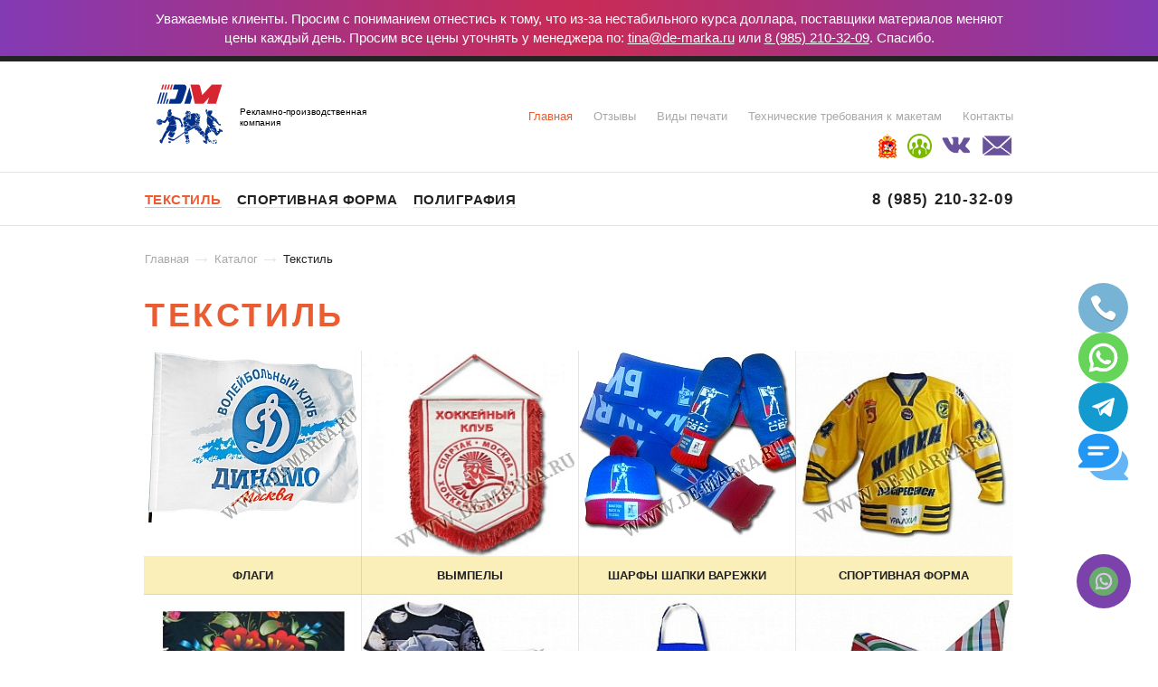

--- FILE ---
content_type: text/html; charset=UTF-8
request_url: https://de-marka.ru/catalog/tekstil/
body_size: 11138
content:
<html>
<head>
	<meta charset="utf-8">
	<meta http-equiv="Content-Type" content="text/html; charset=UTF-8" />
<link href="/bitrix/templates/new_de_mark/components/bitrix/catalog/.default/style.css?1678892406697" type="text/css"  rel="stylesheet" />
<link href="/bitrix/templates/new_de_mark/components/bitrix/catalog/.default/bitrix/catalog.section/.default/style.css?167889240663" type="text/css"  rel="stylesheet" />
<link href="/bitrix/templates/new_de_mark/components/bitrix/news/clients/bitrix/news.list/.default/style.css?1678892406108" type="text/css"  data-template-style="true"  rel="stylesheet" />
<script src="/bitrix/templates/new_de_mark/components/bitrix/catalog/.default/bitrix/catalog.section/.default/script.js?167889240624626"></script>

	<title>Текстиль</title>
	<meta name="viewport" content="width=1024">
	<meta name='yandex-verification' content='40eb85d41ef7ff9e' />
	<meta name='yandex-verification' content='734732808d4a2e83' />
	<link href='http://fonts.googleapis.com/css?family=Roboto:400,900,700,500,500italic,700italic,900italic,300italic,300,100,100italic,400italic&subset=cyrillic-ext,latin-ext' rel='stylesheet' type='text/css'>
	<link rel="icon" href="/bitrix/templates/new_de_mark/favicon.ico" type="image/x-icon">
	<link rel="stylesheet" media="screen" href="/bitrix/templates/new_de_mark/css/screen.css">
	<!--[if IE]><script src="js/html5shiv.js"></script><![endif]-->
	<link href="/jivosite/jivosite.css" rel="stylesheet">
	<script src="/jivosite/jivosite.js" type="text/javascript"></script>
	<script src="/bitrix/templates/new_de_mark/js/jquery.js"></script>
	<script src="/bitrix/templates/new_de_mark/js/jquery-ui-1.10.3.custom.min.js"></script>
	<script src="/bitrix/templates/new_de_mark/js/jquery.kinetic.min.js"></script>
	<script src="/bitrix/templates/new_de_mark/js/jquery.smoothdivscroll-1.3-min.js"></script>
	<script src="/bitrix/templates/new_de_mark/js/cycle.js"></script>
	<script src="/bitrix/templates/new_de_mark/js/jquery.cycle2.carousel.js"></script>
	<script src="/bitrix/templates/new_de_mark/js/jquery.mousewheel-3.0.4.pack.js"></script>
	<script src="/bitrix/templates/new_de_mark/js/jquery.fancybox.pack.js"></script>
	<script src="/bitrix/templates/new_de_mark/js/common.js"></script>
	<script type="text/javascript" src="/phone-replace.js"></script>
</head>
<body>

<!-- BEGIN  out-->
<div class="out">
	<div class="banner">
		<div class="container">
			<p>Уважаемые клиенты. Просим с пониманием отнестись к тому, что из-за нестабильного курса доллара, поставщики материалов меняют цены каждый день. Просим все цены уточнять у менеджера по: <a href="meilto:tina@de-marka.ru">tina@de-marka.ru</a> или <a href="tel:89852103209">8 (985) 210-32-09</a>. Спасибо.</p>
		</div>
	</div>
	<!-- begin header -->
	<div class="header">
		<div class="container">
			<a href="http://de-marka.ru" class="header__logo">Держи марку!</a>
			<div class="header__slogan">Рекламно-производственная компания</div>
			<div class="header_block-r">
			 
<div class="header__menu">
	<ul>

			<li  class="is-active"><a href="/">Главная</a></li>
		
			<li><a href="/reviews/">Отзывы</a></li>
		
			<li><a href="/print-views/">Виды печати</a></li>
		
			<li><a href="/tech-requirements/">Технические требования к макетам</a></li>
		
			<li><a href="/contacts/">Контакты</a></li>
		

	</ul>
</div>
				<div class="social-block">

					<ul class="social-list">
						<li><a class="portaltop" href="https://market.mosreg.ru/Participant/ViewParticipantInfo2?participantId=898681" target="_blank" rel="nofollow"></a></li>
						<li><a class="portaltop2" href="https://zakupki.mos.ru/#/suppliers/1287126" target="_blank" rel="nofollow"></a></li>
						<li><a href="https://vk.com/demarka" class="vk" target="_blank"></a></li>
												<li><a href="mailto:tina@de-marka.ru" class="mail"></a></li>
					</ul>

				</div>
			</div>
		</div>
		
	</div>
	<!-- end header -->
	<!-- begin subhead -->
	<div class="subhead">
		<div class="container">
			<!-- begin nav -->
			<div class="nav">
				<ul>
										<li  class="is-active">
						<a href="http://de-marka.ru/catalog/tekstil/">
							<b>Текстиль</b>
						</a>
					</li>
									<li >
						<a href="http://sport.de-marka.ru">
							<b>Спортивная форма</b>
						</a>
					</li>
									<li >
						<a href="http://de-marka.ru/catalog/poligrafiya/">
							<b>Полиграфия</b>
						</a>
					</li>
								</ul>
			</div>
			<!-- end nav -->
			<!-- begin phone -->
			<div class="phone">
				8 (985) 210-32-09				
							</div>
			<!-- end phone -->
		</div>
	</div>
	<!-- end subhead -->
	<!-- begin page -->
	
	<div class="page">
		
	
	
		<!-- begin breadcrumbs -->
		<div class="container breadcrumbs">
			<ul>
			<li><a href="/">Главная</a>
			<li><a href="/catalog/" title="Каталог">Каталог</a></li><li class="is-active">Текстиль</li></ul></div>
<!-- end breadcrumbs -->			<div class="workarea grid2x1">

	<div class="bx_sidebar">

	
	</div>
	<div>
<div class="subnav">
	<div class="subnav-holder">
		<div class="subnav-frame">
			<ul>
			</ul>
		</div>
	</div>
</div>
<h1></h1>
<div class="container catalog">
<div class="catalog__section">
<div class="bx_catalog_top_home col3 ">
<div><div>
</div>
</div>
<div class="catalog__section">
<div class="h1 color-orange">Текстиль</div>
<div class="catalog__inner">
<ul class="catalog__group">
</ul>
<ul class="catalog__group">
<li class="catalog__item offer">
<div class="offer__info" id="bx_3966226736_178">
<div class="offer__border"></div>
<a class="offer__hotzone" href="/catalog/flagi/"></a>
<div class="offer__picture">
<img alt="Флаги" src="/upload/resize_cache/iblock/4cb/240_227_0/4cbeb68f5d10582b04eddd91361ab5bb.jpg">

</div>
<div class="offer__title"><span>Флаги</span></div>
</div>
</li>
<li class="catalog__item offer">
<div class="offer__info" id="bx_3966226736_635">
<div class="offer__border"></div>
<a class="offer__hotzone" href="/catalog/tekstil/vympela/"></a>
<div class="offer__picture">
<img alt="Вымпелы" src="/upload/resize_cache/iblock/1ea/240_227_0/1ea48f6eaab5516434b51dc354d078dc.jpg">

</div>
<div class="offer__title"><span>Вымпелы</span></div>
</div>
</li>
<li class="catalog__item offer">
<div class="offer__info" id="bx_3966226736_164">
<div class="offer__border"></div>
<a class="offer__hotzone" href="http://trikotazh.de-marka.ru"></a>
<div class="offer__picture">
<img alt="Шарфы шапки варежки" src="/upload/resize_cache/iblock/ce3/240_227_0/ce3e44fb4b647eab32bbe6e076b06947.jpg">

</div>
<div class="offer__title"><span>Шарфы шапки варежки</span></div>
</div>
</li>
<li class="catalog__item offer">
<div class="offer__info" id="bx_3966226736_951">
<div class="offer__border"></div>
<a class="offer__hotzone" href="/catalog/tekstil/sportivnaya-forma/"></a>
<div class="offer__picture">
<img alt="Спортивная форма" src="/upload/resize_cache/iblock/d6e/240_227_0/d6e23fbd499211c328498e56ca4ea3bb.jpg">

</div>
<div class="offer__title"><span>Спортивная форма</span></div>
</div>
</li>
</ul>
<ul class="catalog__group">
<li class="catalog__item offer">
<div class="offer__info" id="bx_3966226736_1101">
<div class="offer__border"></div>
<a class="offer__hotzone" href="http://tkani.de-marka.ru"></a>
<div class="offer__picture">
<img alt="Печать на ткани, декорации" src="/upload/resize_cache/iblock/6de/240_227_0/6deb632b45d9544fc3b7c45eac89faf2.jpg">

</div>
<div class="offer__title"><span>Печать на ткани, декорации</span></div>
</div>
</li>
<li class="catalog__item offer">
<div class="offer__info" id="bx_3966226736_1141">
<div class="offer__border"></div>
<a class="offer__hotzone" href="/catalog/tekstil/tshirt-sublimation/"></a>
<div class="offer__picture">
<img alt="Футболки сублимационные" src="/upload/resize_cache/iblock/0d5/240_227_0/0d5fad5392de8e76bc9e49ff62fbf2d6.jpg">

</div>
<div class="offer__title"><span>Футболки сублимационные</span></div>
</div>
</li>
<li class="catalog__item offer">
<div class="offer__info" id="bx_3966226736_1142">
<div class="offer__border"></div>
<a class="offer__hotzone" href="/catalog/tekstil/aprons/"></a>
<div class="offer__picture">
<img alt="Фартуки прихватки скатерти" src="/upload/resize_cache/iblock/81d/240_227_0/81d83042bb64a591142ada9617865c50.jpg">

</div>
<div class="offer__title"><span>Фартуки прихватки скатерти</span></div>
</div>
</li>
<li class="catalog__item offer">
<div class="offer__info" id="bx_3966226736_1143">
<div class="offer__border"></div>
<a class="offer__hotzone" href="/catalog/tekstil/bandanas/"></a>
<div class="offer__picture">
<img alt="Банданы косынки" src="/upload/resize_cache/iblock/49e/240_227_0/49efc3cd964ceb5b9b195517d3f760cc.jpg">

</div>
<div class="offer__title"><span>Банданы косынки</span></div>
</div>
</li>
</ul>
<ul class="catalog__group">
<li class="catalog__item offer">
<div class="offer__info" id="bx_3966226736_1144">
<div class="offer__border"></div>
<a class="offer__hotzone" href="/catalog/tekstil/capes/"></a>
<div class="offer__picture">
<img alt="Накидки" src="/upload/resize_cache/iblock/40d/240_227_0/40d16e579af96075940d4ac787f2fefd.jpg">

</div>
<div class="offer__title"><span>Накидки</span></div>
</div>
</li>
<li class="catalog__item offer">
<div class="offer__info" id="bx_3966226736_1146">
<div class="offer__border"></div>
<a class="offer__hotzone" href="/catalog/tekstil/pillow/"></a>
<div class="offer__picture">
<img alt="Подушки" src="/upload/resize_cache/iblock/d8d/240_227_0/d8d643853046e3e95c7321fe6ec5db31.jpg">

</div>
<div class="offer__title"><span>Подушки</span></div>
</div>
</li>
<li class="catalog__item offer">
<div class="offer__info" id="bx_3966226736_1147">
<div class="offer__border"></div>
<a class="offer__hotzone" href="/catalog/tekstil/paintball/"></a>
<div class="offer__picture">
<img alt="Пейнтбольные майки" src="/upload/resize_cache/iblock/c97/240_227_0/c97dd047f69244bcc070ef612ed6bb94.jpg">

</div>
<div class="offer__title"><span>Пейнтбольные майки</span></div>
</div>
</li>
<li class="catalog__item offer">
<div class="offer__info" id="bx_3966226736_1148">
<div class="offer__border"></div>
<a class="offer__hotzone" href="/catalog/tekstil/blankets/"></a>
<div class="offer__picture">
<img alt="Пледы" src="/upload/resize_cache/iblock/158/240_227_0/1584bded4ee85c3070419c3ebdb8291b.jpg">

</div>
<div class="offer__title"><span>Пледы</span></div>
</div>
</li>
</ul>
<ul class="catalog__group">
<li class="catalog__item offer">
<div class="offer__info" id="bx_3966226736_1149">
<div class="offer__border"></div>
<a class="offer__hotzone" href="/catalog/tekstil/t-shirt/"></a>
<div class="offer__picture">
<img alt="Футболки" src="/upload/resize_cache/iblock/39e/240_227_0/39e56a8f7779132cc37a584999775f7a.jpg">

</div>
<div class="offer__title"><span>Футболки</span></div>
</div>
</li>
<li class="catalog__item offer">
<div class="offer__info" id="bx_3966226736_1150">
<div class="offer__border"></div>
<a class="offer__hotzone" href="/catalog/tekstil/caps/"></a>
<div class="offer__picture">
<img alt="Бейсболки" src="/upload/resize_cache/iblock/1df/240_227_0/1dfc6b68bf12ec6a48ff2025b8375ef5.jpg">

</div>
<div class="offer__title"><span>Бейсболки</span></div>
</div>
</li>
<li class="catalog__item offer">
<div class="offer__info" id="bx_3966226736_1151">
<div class="offer__border"></div>
<a class="offer__hotzone" href="/catalog/tekstil/t-shirt-polo/"></a>
<div class="offer__picture">
<img alt="Поло" src="/upload/resize_cache/iblock/a13/240_227_0/a139362045a7b34b8fb84afcd15785a3.jpg">

</div>
<div class="offer__title"><span>Поло</span></div>
</div>
</li>
<li class="catalog__item offer">
<div class="offer__info" id="bx_3966226736_1152">
<div class="offer__border"></div>
<a class="offer__hotzone" href="/catalog/tekstil/hoodies/"></a>
<div class="offer__picture">
<img alt="Толстовки" src="/upload/resize_cache/iblock/c75/240_227_0/c755d914793dea25db39db097de085ef.jpg">

</div>
<div class="offer__title"><span>Толстовки</span></div>
</div>
</li>
</ul>
<ul class="catalog__group">
<li class="catalog__item offer">
<div class="offer__info" id="bx_3966226736_1153">
<div class="offer__border"></div>
<a class="offer__hotzone" href="/catalog/tekstil/parkas/"></a>
<div class="offer__picture">
<img alt="Ветровки" src="/upload/resize_cache/iblock/d3b/240_227_0/d3b5d885f506cd0a047f63782a9d6b65.jpg">

</div>
<div class="offer__title"><span>Ветровки</span></div>
</div>
</li>
<li class="catalog__item offer">
<div class="offer__info" id="bx_3966226736_1154">
<div class="offer__border"></div>
<a class="offer__hotzone" href="/catalog/tekstil/costumes/"></a>
<div class="offer__picture">
<img alt="Костюмы" src="/upload/resize_cache/iblock/59f/240_227_0/59fda6c17904270c4fca78a4969f26aa.jpg">

</div>
<div class="offer__title"><span>Костюмы</span></div>
</div>
</li>
<li class="catalog__item offer">
<div class="offer__info" id="bx_3966226736_1155">
<div class="offer__border"></div>
<a class="offer__hotzone" href="/catalog/tekstil/sewing-caps/"></a>
<div class="offer__picture">
<img alt="Пошив бейсболок" src="/upload/resize_cache/iblock/b46/240_227_0/b46c9cb5c13282f19b97a53d1cb7ac91.jpg">

</div>
<div class="offer__title"><span>Пошив бейсболок</span></div>
</div>
</li>
<li class="catalog__item offer">
<div class="offer__info" id="bx_3966226736_1156">
<div class="offer__border"></div>
<a class="offer__hotzone" href="/catalog/tekstil/backpacks/"></a>
<div class="offer__picture">
<img alt="Сумки рюкзаки" src="/upload/resize_cache/iblock/155/240_227_0/15554b4ff2d82d9109bf8df737adf008.jpg">

</div>
<div class="offer__title"><span>Сумки рюкзаки</span></div>
</div>
</li>
</ul>
<ul class="catalog__group">
<li class="catalog__item offer">
<div class="offer__info" id="bx_3966226736_1268">
<div class="offer__border"></div>
<a class="offer__hotzone" href="/catalog/tekstil/kresla-meshki-kubiki-kresla-sport/"></a>
<div class="offer__picture">
<img alt="Кресла мешки, кубики, кресла спорт" src="/upload/resize_cache/iblock/883/240_227_0/8831ca3b1e67934f931b5e6287ba9d77.jpg">

</div>
<div class="offer__title"><span>Кресла мешки, кубики, кресла спорт</span></div>
</div>
</li>
</ul>
</div>
</div>
</div>
</div>
</div>
	</div>
	<div style="clear: both;"></div>
</div>
            
  <style>
	* {
  box-sizing: border-box;
}
.container-j {
  width: 100%;
  display: flex;
  align-items: center;
  justify-content: center;
  background-color: #263238;
}
.messenger {
  display: block;
  position: fixed;
  right: 30px;
  bottom: 47px;
  width: 260px;
  height: 60px;
  /* overflow: hidden; */
  z-index: 3;
}
.messenger-btn {
    padding: 14px;
    display: block;
    width: 60px;
    height: 60px;
    border-radius: 60px;
    background-color: #7B42AB;
    position: absolute;
    right: 0;
    top: 0;
    cursor: pointer;
    z-index: 2;
  }
.messenger-btn img {
  width: 32px;
  height: 32px;
}
.messenger-links {
  position: absolute;
  left: 173px;
  top: -80px;
  width: 65px;
  transform: scale(0);
  transform-origin: 100% 50%;
  -webkit-transition: all 0.3s;
  -o-transition: all 0.3s;
  transition: all 0.3s;
  z-index: 0;
}
.messenger-links.show {
  left: 198px;
  top: -300px;
  transform: scale(1);
}
.messenger-links a {
  width: 40px;
  margin-left: 4px;
}
.messenger-links img {
  max-width: 55px;
  -webkit-transition: all 0.3s;
  -o-transition: all 0.3s;
  transition: all 0.3s;
  margin-block: 4px;
}
.messenger-links a:hover img {
  transform: scale(1.1);
  text-decoration: none;
}

#call-image {
      transition: opacity 0.5s ease-in-out;
    }

@media (max-width: 1000px) { 
	.messenger {
		right: 10px;
	}
	.messenger-btn {
    padding: 14px;
    display: block;
    width: 90px;
    height: 90px;
    border-radius: 90px;
    background-color: #7B42AB;
    position: absolute;
    right: 0;
    top: 0;
    cursor: pointer;
  }
  .messenger-links {
    left: 150px;
    top: -30px;
  }
  .messenger-btn img {
  width: 60px;
  height: 60px;
	}
	.messenger-links.show {
		left: 187px;
		top: -270px;
	}
	.messenger-links img {
		max-width: 50px;
	}
}
</style>
<div class="container-j">
  <div class="messenger">
    <div title="Чат с менеджером" class="messenger-btn"><img id="call-image" src="/images/icons/chat.svg" alt="Чат с менеджером" /></div>
    
    <div id="messenger-links" class="messenger-links show">
      <a title="Позвонить" href="tel:+79852103209"><img src="/images/icons/phone-icon.svg" alt="Позвонить" /></a>
      <a title="Whatsapp" rel="nofollow" target="_blank" href="https://wa.me/79852103209?text=Здравствуйте%2C+у+меня+есть+вопрос"><img src="/images/icons/whatsapp.svg" alt="Whatsapp" /></a>
      <a title="Telegram" href="https://t.me/+79852103209"><img src="/images/icons/telegram-icon.svg" alt="Telegram" /></a>
      <a id="jivo-open-button"><img src="/images/icons/jivo.svg" alt="Онлайн чат" /></button>

    </div>
  </div>
</div>

<script>

  var images = [
      "/images/icons/jivo.svg",
      "/images/icons/whatsapp.svg",
      "/images/icons/telegram-icon.svg",
      "/images/icons/phone-icon.svg"
    ];

    var currentImageIndex = 0;

    function changeImage() {
      var imageElement = document.getElementById("call-image");

      // Изменяем прозрачность изображения на 0 перед сменой ссылки
      imageElement.style.opacity = 0;

      // Ждем 0.5 секунды, чтобы прозрачность полностью уменьшилась
      setTimeout(function() {
        // Изменяем атрибут src на следующую ссылку из массива
        imageElement.src = images[currentImageIndex];

        // Увеличиваем индекс на 1 (или сбрасываем на 0, если достигли конца массива)
        currentImageIndex = (currentImageIndex + 1) % images.length;

        // Устанавливаем прозрачность изображения обратно на 1, чтобы оно плавно появилось
        imageElement.style.opacity = 1;
      }, 500); // Задержка в 0.5 секунды (500 миллисекунд)
    }

    setInterval(changeImage, 2000);


	// Добавляем обработчик клика на кнопку
  document.getElementById('jivo-open-button').addEventListener('click', function() {
    jivo_api.open();
  });
	
  // var menuBtn = $('.messenger-btn'),
  //     menu    = $('.messenger-links');
  // menuBtn.on('click', function() {
  //     if ( menu.hasClass('show') ) {
  //         menu.removeClass('show');
  //     } else {
  //         menu.addClass('show');
  //     }
  // });
  // $(document).mouseup(function (e){ 
  //   var div = $('.messenger'); 
  //   if (!div.is(e.target) 
  //       && div.has(e.target).length === 0) {
  //     $('.messenger-links').removeClass('show');
  //   }
  // });
</script> 



<div class="partners">
	<div class="container">
		<h2 class="h2 color-orange">Наши друзья и клиенты</h2>
		<ul class="partners__list">

		<li class="partners__i" id="bx_3218110189_36">
			<img alt="Динамо" src="/upload/iblock/429/429240dec735921fff3f32449b2b6bd6.jpg">
	</li>
			<li class="partners__i" id="bx_3218110189_38">
			<img alt="Рашгард" src="/upload/iblock/5a1/5a147b218d2ca49fba2e5df08035714e.jpg">
	</li>
			<li class="partners__i" id="bx_3218110189_39">
			<img alt="Грепплинг" src="/upload/iblock/d4b/d4ba1838cf2c4fca4d9f3f2eb2e89b77.jpg">
	</li>
			<li class="partners__i" id="bx_3218110189_40">
			<img alt="Бавария" src="/upload/iblock/188/18863caed75960a7fabe7278b26ff93a.jpg">
	</li>
			<li class="partners__i" id="bx_3218110189_41">
			<img alt="Спартак ершик" src="/upload/iblock/add/add1f71f0a16e837c435e85a0a9987dc.jpg">
	</li>
			<li class="partners__i" id="bx_3218110189_42">
			<img alt="Анжи" src="/upload/iblock/593/593f3211aed3097b1b823b07863e0d9e.jpg">
	</li>
			<li class="partners__i" id="bx_3218110189_43">
			<img alt="Регби" src="/upload/iblock/be8/be8246db46c3e915d6efe616fa6876e2.jpg">
	</li>
			<li class="partners__i" id="bx_3218110189_45">
			<img alt="Хоккей москвы" src="/upload/iblock/16d/16dfd2468762adf2c17308e086ffafe2.jpg">
	</li>
			<li class="partners__i" id="bx_3218110189_46">
			<img alt="Спартак ромб" src="/upload/iblock/62a/62a190dfee41cc73b0457f1d5eb0f0a2.jpg">
	</li>
			<li class="partners__i" id="bx_3218110189_47">
			<img alt="ВВА" src="/upload/iblock/51a/51a6023d18a2ea46aeb3924925b34bb3.jpg">
	</li>
			<li class="partners__i" id="bx_3218110189_48">
			<img alt="Штурм" src="/upload/iblock/b00/b00e5478fb64c47713e1be5f4b596ad0.jpg">
	</li>
			<li class="partners__i" id="bx_3218110189_49">
			<img alt="Зоркий" src="/upload/iblock/1ff/1fffa21e404d394b0dbec97c4dbf1383.jpg">
	</li>
			<li class="partners__i" id="bx_3218110189_50">
			<img alt="Молот" src="/upload/iblock/91b/91b75e3bd8bf4ecace657bd02ef5bfeb.jpg">
	</li>
			<li class="partners__i" id="bx_3218110189_51">
			<img alt="Черноморец" src="/upload/iblock/5d4/5d41a4827ac552df32a68adc68e9c24e.jpg">
	</li>
			<li class="partners__i" id="bx_3218110189_52">
			<img alt="Трактор" src="/upload/iblock/887/887413160006645d5db5bfb5a6f451c6.jpg">
	</li>
			<li class="partners__i" id="bx_3218110189_53">
			<img alt="Чемпионат ком" src="/upload/iblock/00b/00b12122ca56c06681b0ab8d0b1f0f52.jpg">
	</li>
			<li class="partners__i" id="bx_3218110189_54">
			<img alt="Югра" src="/upload/iblock/767/767cc7867109a6dec7aa7d1da81f8741.jpg">
	</li>
			<li class="partners__i" id="bx_3218110189_55">
			<img alt="Фортуна" src="/upload/iblock/213/213202d5c736cec0be82307a43cb2017.jpg">
	</li>
			<li class="partners__i" id="bx_3218110189_59">
			<img alt="Фрайдейс" src="/upload/iblock/060/060f461358049754d1e8d5768c1d564e.jpg">
	</li>
			<li class="partners__i" id="bx_3218110189_60">
			<img alt="Лукойл" src="/upload/iblock/94a/94a0c85b2d0902847b5ba5f8ebfce0d9.jpg">
	</li>
			<li class="partners__i" id="bx_3218110189_61">
			<img alt="МЦПСВ" src="/upload/iblock/c35/c35c53958e01a5329f62e1732490c052.jpg">
	</li>
			<li class="partners__i" id="bx_3218110189_75">
			<img alt="Богородский" src="/upload/iblock/b85/b8538bfc6a34366e97bf830d234e6237.jpg">
	</li>
			<li class="partners__i" id="bx_3218110189_76">
			<img alt="Е Стайл" src="/upload/iblock/0f9/0f9cb23cadf0b643cea7b623d7028c91.jpg">
	</li>
			<li class="partners__i" id="bx_3218110189_77">
			<img alt="Цюрих" src="/upload/iblock/429/4297602cfa10a3b1b523edaab1eb38bb.jpg">
	</li>
			<li class="partners__i" id="bx_3218110189_149">
			<img alt="Касперский" src="/upload/iblock/17c/17c6d662baf78e6a94e14c8ee3f4ebc0.jpg">
	</li>
			<li class="partners__i" id="bx_3218110189_272">
			<img alt="ло-шар" src="/upload/iblock/0ae/0aed4b3e6e62bdef857a8e17f5922425.jpg">
	</li>
			<li class="partners__i" id="bx_3218110189_275">
			<img alt="лотус беркут" src="/upload/iblock/73c/73c7b162550ea15f6787ff9834e0f46e.jpg">
	</li>
			<li class="partners__i" id="bx_3218110189_301">
			<img alt="ФК Днепр" src="/upload/iblock/3ec/3ec9a154758b8e06bf97cc91a87af80c.jpg">
	</li>
			<li class="partners__i" id="bx_3218110189_302">
			<img alt="Спартак Кострома" src="/upload/iblock/044/0444006813d677bb08717eb48c36ea5b.jpg">
	</li>
			<li class="partners__i" id="bx_3218110189_304">
			<img alt="Слэмданк" src="/upload/iblock/0f9/0f91df1f9c2f00db454a67725af180ee.jpg">
	</li>
			<li class="partners__i" id="bx_3218110189_310">
			<img alt="Уралсиб" src="/upload/iblock/c9f/c9f24efbe03a9eeee8c3ab095acc77d9.jpg">
	</li>
			<li class="partners__i" id="bx_3218110189_311">
			<img alt="ДагДизель" src="/upload/iblock/3d1/3d18842b8bab4ea4efc7156e54949fff.jpg">
	</li>
			<li class="partners__i" id="bx_3218110189_312">
			<img alt="Газпром ТТГ" src="/upload/iblock/dd8/dd862bfab4751b84b37bbf5f5b4233a5.jpg">
	</li>
			<li class="partners__i" id="bx_3218110189_335">
			<img alt="Ремит" src="/upload/iblock/561/5615bd6fde18e016886f5de045152832.jpg">
	</li>
			<li class="partners__i" id="bx_3218110189_336">
			<img alt="коньки" src="/upload/iblock/d54/d54dea0b40d784643ce07e29ca089eb5.jpg">
	</li>
			<li class="partners__i" id="bx_3218110189_368">
			<img alt="Приалит реутов" src="/upload/iblock/79e/79e7a9893a22e48031cc0dfad0e0590e.jpg">
	</li>
			<li class="partners__i" id="bx_3218110189_397">
			<img alt="химик" src="/upload/iblock/a5c/a5ca1e497641ab112d4d445505ab6ef1.jpg">
	</li>
			<li class="partners__i" id="bx_3218110189_420">
			<img alt="бк химки" src="/upload/iblock/16a/16afe4dbb94fd767186dbcddacef61d4.jpg">
	</li>
			<li class="partners__i" id="bx_3218110189_602">
			<img alt="эни" src="/upload/iblock/18b/18bba104cbd48998744d19c139657409.jpg">
	</li>
			<li class="partners__i" id="bx_3218110189_603">
			<img alt="вк нова" src="/upload/iblock/9de/9def8914f5133429678a0332a7edfc67.jpg">
	</li>
			<li class="partners__i" id="bx_3218110189_620">
			<img alt="Лукойл-Энергосервис" src="/upload/iblock/956/956c5d80ac0d01e069c1bf1816128830.jpg">
	</li>
			<li class="partners__i" id="bx_3218110189_748">
			<img alt="Камаз мастер" src="/upload/iblock/9d3/9d32a558120ff9734f96132f45948952.jpg">
	</li>
			<li class="partners__i" id="bx_3218110189_749">
			<img alt="ФИАС" src="/upload/iblock/fff/fff6ff806b678093617dd16ca3b4aa39.jpg">
	</li>
			<li class="partners__i" id="bx_3218110189_750">
			<img alt="Сокол Саратов" src="/upload/iblock/d0b/d0be4facf80e1d2397fac9f6df4770aa.jpg">
	</li>
			<li class="partners__i" id="bx_3218110189_751">
			<img alt="ФСБ связь" src="/upload/iblock/abf/abfbb2f876eeb2cbd248444fafe2b003.jpg">
	</li>
			<li class="partners__i" id="bx_3218110189_752">
			<img alt="Роспрофжел" src="/upload/iblock/550/55078af0cd7d0c8c79a338c25431b2b1.jpg">
	</li>
			<li class="partners__i" id="bx_3218110189_754">
			<img alt="МЮЗ" src="/upload/iblock/95a/95a18e543d7300ed7167eb584c1e0a02.jpg">
	</li>
			<li class="partners__i" id="bx_3218110189_769">
			<img alt="Норильский никель" src="/upload/iblock/945/9457a84c0e98e7d2b9c34cf43cca562e.jpg">
	</li>
			<li class="partners__i" id="bx_3218110189_903">
			<img alt="Волга" src="/upload/iblock/8ed/8ede94a1f58c8cc36dee0f7481e1a662.jpg">
	</li>
			<li class="partners__i" id="bx_3218110189_952">
			<img alt="uefs" src="/upload/iblock/4f0/4f013ae81415623d03654fb95ee6ba71.jpg">
	</li>
			<li class="partners__i" id="bx_3218110189_953">
			<img alt="ффр " src="/upload/iblock/fc0/fc01cdf13edec975025f37274457177d.jpg">
	</li>
			<li class="partners__i" id="bx_3218110189_954">
			<img alt="хк текстильщик" src="/upload/iblock/f44/f44c6452e504e8d25e0733612be73296.jpg">
	</li>
			<li class="partners__i" id="bx_3218110189_955">
			<img alt="хк сиирь" src="/upload/iblock/ac8/ac8793718d4e24563cfac472d33bfd75.jpg">
	</li>
			<li class="partners__i" id="bx_3218110189_957">
			<img alt="хк атланты" src="/upload/iblock/8e4/8e4573d452f39ece113fb6a99a501af4.jpg">
	</li>
			<li class="partners__i" id="bx_3218110189_956">
			<img alt="театр на таганке" src="/upload/iblock/03f/03ff20d588e24a56fa8cf97bed50d4fb.jpeg">
	</li>
			</ul>
	</div>
</div>
	</div>
	<!-- end page -->

	<div class="push"></div>
</div>
<!-- END out-->

<!-- begin footer -->
<div class="footer">
	<div class="container">
		<div class="footer__copy">
			2005–2026 ООО «Держи марку»		</div>
		 
<div class="footer__menu">
<ul>	

			<li><a href="/" class="selected">Главная</a></li>
		
			<li><a href="/reviews/">Отзывы</a></li>
		
			<li><a href="/print-views/">Виды печати</a></li>
		
			<li><a href="/tech-requirements/">Технические требования к макетам</a></li>
		
			<li><a href="/contacts/">Контакты</a></li>
		

</ul>
</div>
		<div class="footer__developedby">
				Разработка сайта &mdash; <a href="http://art-cade.ru/" class="footer__developedby-icon" target="_blank" >artcade</a>		</div>
	</div>
</div>
<!-- end footer -->
<div class="one_click_form_ajax">

		<!-- begin popup -->
	<div class="popup ">
		<div class="popup__in">
			<div class="popup__close"></div>
				<div class="form">
			<input type="hidden" name="go" value="Y" />	
				<div class="form__group">
					<label class="form__label" for="exampleInputName">Хочу заказать</label>
					<div class="select js-select">
						
							
														<span><em class="js-select-text">Текстиль</em><i></i></span>							<input type="hidden" value="" name="ELEMENT_ID" class="js-select-input">
							<div class="select__drop js-select-drop">
							<ul>
							<li data-id="158" class="is-selected">Текстиль</li><li data-id="178" class="">Флаги</li><li data-id="164" class="">Шарфы шапки варежки</li><li data-id="181" class="">Спортивная форма</li><li data-id="182" class="">Хоккейная форма</li><li data-id="184" class="">Свитер - 1 600 руб.</li><li data-id="190" class="">Футбольная форма</li><li data-id="188" class="">Сувенирная продукция</li><li data-id="160" class="">Полиграфия</li><li data-id="186" class="">Все производство</li><li data-id="170" class="">Зонты</li><li data-id="171" class="">Ручки, брелки, зажигалки, коврики для мыши</li><li data-id="172" class="">Сувенирная посуда</li><li data-id="165" class="">Фартуки, прихватки, скатерти</li><li data-id="161" class="">Футболки</li><li data-id="180" class="">Толстовки</li><li data-id="1143" class="">Банданы косынки</li><li data-id="683" class="">Банданы, косынки, платки, галстуки</li><li data-id="1673" class="">Баскетбол</li><li data-id="648" class="">Бейсболки</li><li data-id="1150" class="">Бейсболки</li><li data-id="710" class="">Бокалы, стаканы</li><li data-id="665" class="">Брелки</li><li data-id="2315" class="">Бюджетный вариант</li><li data-id="706" class="">Варежки перчатки</li><li data-id="674" class="">Ветровки</li><li data-id="1153" class="">Ветровки</li><li data-id="693" class="">Волейбольная форма</li><li data-id="1129" class="">Вратарская форма</li><li data-id="635" class="">Вымпелы</li><li data-id="932" class="">Гамаши - 900 руб</li><li data-id="1128" class="">Гетры</li><li data-id="1158" class="">Детская футбольная форма</li><li data-id="692" class="">Единоборства</li><li data-id="743" class="">Ежедневники Еженедельники Планнинги</li><li data-id="664" class="">Зажигалки</li><li data-id="837" class="">Знамена</li><li data-id="666" class="">Зонты с нанесением</li><li data-id="649" class="">Зонты сублимационные</li><li data-id="1091" class="">Игровая</li><li data-id="1130" class="">Игровая форма</li><li data-id="662" class="">Календари</li><li data-id="667" class="">Коврики для мыши</li><li data-id="1154" class="">Костюмы</li><li data-id="756" class="">Костюмы спортивные</li><li data-id="1268" class="">Кресла мешки, кубики, кресла спорт</li><li data-id="707" class="">Кружки</li><li data-id="757" class="">Куртки,жилеты</li><li data-id="1127" class="">Манишки</li><li data-id="997" class="">Мобильные мачты Виндер парус</li><li data-id="1399" class="">Мотомайки</li><li data-id="668" class="">Мячи сувенирные</li><li data-id="1144" class="">Накидки</li><li data-id="669" class="">Пакеты</li><li data-id="681" class="">Пейнтбольные майки</li><li data-id="1147" class="">Пейнтбольные майки</li><li data-id="709" class="">Пепельницы</li><li data-id="1101" class="">Печать на ткани, декорации</li><li data-id="1102" class="">Пледы</li><li data-id="1148" class="">Пледы</li><li data-id="679" class="">Подушки</li><li data-id="1146" class="">Подушки</li><li data-id="1151" class="">Поло</li><li data-id="672" class="">Пошив бейсболок</li><li data-id="1155" class="">Пошив бейсболок</li><li data-id="713" class="">Пошив на заказ</li><li data-id="2321" class="">Рейтузы хоккейные</li><li data-id="682" class="">Рекламные накидки</li><li data-id="673" class="">Рубашки поло</li><li data-id="663" class="">Ручки</li><li data-id="712" class="">Скатерти</li><li data-id="951" class="">Спортивная форма</li><li data-id="670" class="">Спортивные сувениры</li><li data-id="2323" class="">Стартовые номера</li><li data-id="939" class="">Судейская</li><li data-id="1132" class="">Судейская</li><li data-id="1156" class="">Сумки рюкзаки</li><li data-id="759" class="">Сумки,рюкзаки </li><li data-id="1152" class="">Толстовки</li><li data-id="647" class="">Толстовки готовые</li><li data-id="938" class="">Тренировочная</li><li data-id="1131" class="">Тренировочная</li><li data-id="639" class="">Трикотажные комплекты</li><li data-id="1142" class="">Фартуки прихватки скатерти</li><li data-id="744" class="">Фартуки, прихватки</li><li data-id="950" class="">Флаги ко дню Победы 9 мая</li><li data-id="633" class="">Флаги на заказ</li><li data-id="836" class="">Флаги расцвечивания</li><li data-id="838" class="">Флагштоки, древки, кронштейны</li><li data-id="1149" class="">Футболки</li><li data-id="690" class="">Футболки женские</li><li data-id="689" class="">Футболки мужские</li><li data-id="687" class="">Футболки на заказ</li><li data-id="685" class="">Футболки оптом</li><li data-id="688" class="">Футболки с нанесением</li><li data-id="686" class="">Футболки с фотографиями</li><li data-id="646" class="">Футболки сублимационные</li><li data-id="1141" class="">Футболки сублимационные</li><li data-id="1095" class="">Хоккей с мячом - 1 600 руб</li><li data-id="708" class="">Чайные пары</li><li data-id="936" class="">Чехлы - 1400 руб</li><li data-id="640" class="">Шапки трикотажные</li><li data-id="637" class="">Шарфы сублимационные</li><li data-id="636" class="">Шарфы трикотажные</li>							</ul>
						</div>
					</div>
				</div>
				<div class="form__group ">
					<label class="form__label">Количество</label>
					<div class="form__quantity ">
						<div class="form__quantityitem">шт.</div>
						<input type="text" placeholder="" name="QUANTITY" value="" >
					</div>
				</div>
				<div class="form__group ">
					<label class="form__label" for="exampleInputName">Имя</label>
					<input type="text" class="input"  id="exampleInputName" placeholder="" value="" name="NAME">
				</div>
				<div class="form__group ">
					<label class="form__label">Телефон</label>
					<div class="form__tel ">
						<input type="text" class="form__telcode1 input" value="+7">
						<input type="text" class="form__telcode2 input" value="" name="PHONE1">
						<input type="text" class="form__telcode3 input" value="" name="PHONE2">
					</div>
				</div>
				<div class="form__actions">
					<button type="submit" class="btn btn-yellow submit-custom" onclick="yaCounter13149904.reachGoal('ORDER-SEND'); return true;">Отправить</button>
				</div>
			</div>
		</div>
	</div>
	<!-- end popup -->
	<script type="text/javascript">
		$(function () {
			$('.one_click_form_ajax .submit-custom').click(function () {
				$.ajax({
				
					type: "POST",
					url: "/include/order.php",
					data: {
						NAME: $('.one_click_form_ajax input[name=NAME]').val(),
						PHONE1: $('.one_click_form_ajax input[name=PHONE1]').val(),
						PHONE2: $('.one_click_form_ajax input[name=PHONE2]').val(),
						QUANTITY: $('.one_click_form_ajax input[name=QUANTITY]').val(),
						ELEMENT_ID: $('.one_click_form_ajax input[name=ELEMENT_ID]').val(),
						go: 'Y',
					}
				})
				.done(function(data) {
					$('.one_click_form_ajax').html(data);
				});

				return false;
			});
			
			$('#exampleInputName').keyup(function () {
				if($('#exampleInputName').val()!=''){
					$('#exampleInputName').parents('div').removeClass('is-error');
				}
			});
			
			$('#exampleInputTel').keyup(function () {
				if($('#exampleInputTel').val()!=''){
					$('#exampleInputTel').parents('div').removeClass('is-error');
				}
			});
			
			$('.form__telcode2').keyup(function () {
				if($('.form__telcode2').val()!=''){
					$('.form__telcode2').parents('div').removeClass('is-error');
				}
			});
			
			$('.form__telcode3').keyup(function () {
				if($('.form__telcode3').val()!=''){
					$('.form__telcode3').parents('div').removeClass('is-error');
				}
			});
			
			$('.form__quantity input').keyup(function () {
				if($('.form__quantity input').val()!=''){
					$('.form__quantity input').parents('div').removeClass('is-error');
				}
			});
			$('.popup__close').on('click', function() {
				$(this).parents().removeClass('is-open');
			});
			
			//select
			function select() {
				var el = $('.js-select');
				var el_title = el.children("span");
				var item = el.find('li');
				var input = el.find(".js-select-input");
				var el_text = el.find(".js-select-text");
				var checkbox = el.find(".checkbox");
				var list = el.find('.js-select-drop');
				el_title.click(function(event){
					if ($(this).parent().hasClass('is-open')) {
						$(this).parent().removeClass('is-open');
					}
					else {
						el.removeClass('is-open');
						$(this).parent().addClass('is-open');
					}
					event.stopPropagation();
				});
				checkbox.click(function(event){
					event.stopPropagation();
				});
				item.bind("click",function(){
					$('.js-select-drop li').removeClass("is-selected");
					$(this).addClass("is-selected");
					var text = $(this).text();
					var id = $(this).attr("data-id");
					$(this).parents(".js-select").find(".js-select-text").text(text);
					$(this).parents(".js-select").find(".js-select-input").val(id);
				});
			} select();

		});
	</script>
				
</div>


<div id="custom-form">
		<!-- begin popup -->
	<div class="popup2 ">
		<div class="popup__in">
			<div class="popup__close"></div>
				<div class="form">
			<input type="hidden" name="form" value="Y" />	
			<input type="hidden" name="url" value="http://de-marka.ru/catalog/tekstil/" />	

				<div class="form__group ">
					<label class="form__label" for="exampleInputName2">Имя</label>
					<input type="text" class="input"  id="exampleInputName2" placeholder="" value="" name="NAME">
				</div>
				<div class="form__group ">
					<label class="form__label">Телефон</label>
					<div class="form__tel ">
						<input type="text" class="form__telcode1 input" value="+7">
						<input type="text" class="form__telcode2 input" value="" name="PHONE1">
						<input type="text" class="form__telcode3 input" value="" name="PHONE2">
					</div>
				</div>
				<div class="form__actions">
					<button type="submit" class="btn btn-yellow submit-custom" onclick="yaCounter13149904.reachGoal('ORDER-SEND'); return true;">Отправить</button>
				</div>
			</div>
		</div>
	</div>
	<!-- end popup -->
	<script type="text/javascript">
		$(function () {
			$('#custom-form .submit-custom').click(function () {
				$.ajax({
				
					type: "POST",
					url: "/include/form.php",
					data: {
						NAME: $('#custom-form input[name=NAME]').val(),
						PHONE1: $('#custom-form input[name=PHONE1]').val(),
						PHONE2: $('#custom-form input[name=PHONE2]').val(),
						URL: $('#custom-form input[name=url]').val(),
						form: 'Y',
					}
				})
				.done(function(data) {
					$('#custom-form').html(data);
				});

				return false;
			});
			
			$('#exampleInputName2').keyup(function () {
				if($('#exampleInputName2').val()!=''){
					$('#exampleInputName2').parents('div').removeClass('is-error');
				}
			});
			
			
			$('#custom-form .form__telcode2').keyup(function () {
				if($('#custom-form .form__telcode2').val()!=''){
					$('#custom-form .form__telcode2').parents('div').removeClass('is-error');
				}
			});
			
			$('#custom-form .form__telcode3').keyup(function () {
				if($('#custom-form .form__telcode3').val()!=''){
					$('#custom-form .form__telcode3').parents('div').removeClass('is-error');
				}
			});
			
			$('#custom-form .form__quantity input').keyup(function () {
				if($('#custom-form .form__quantity input').val()!=''){
					$('#custom-form .form__quantity input').parents('div').removeClass('is-error');
				}
			});
			$('#custom-form .popup__close').on('click', function() {
				$(this).parents().removeClass('is-open');
			});
			
			
		});
	</script>
</div>


<!-- <a href="http://old.de-marka.ru" class='fixed-btn' id='fixed-btn' target="_blank">Старый сайт</a> -->

<!-- BEGIN JIVOSITE CODE {literal} -->
<script type='text/javascript'>
(function(){ var widget_id = 'vyDL1T5wOR';var d=document;var w=window;function l(){var s = document.createElement('script'); s.type = 'text/javascript'; s.async = true;s.src = '//code.jivosite.com/script/widget/'+widget_id; var ss = document.getElementsByTagName('script')[0]; ss.parentNode.insertBefore(s, ss);}if(d.readyState=='complete'){l();}else{if(w.attachEvent){w.attachEvent('onload',l);}else{w.addEventListener('load',l,false);}}})();
</script>
<!-- {/literal} END JIVOSITE CODE -->

<!-- Yandex.Metrika counter -->
<script type="text/javascript" >
   (function(m,e,t,r,i,k,a){m[i]=m[i]||function(){(m[i].a=m[i].a||[]).push(arguments)};
   m[i].l=1*new Date();k=e.createElement(t),a=e.getElementsByTagName(t)[0],k.async=1,k.src=r,a.parentNode.insertBefore(k,a)})
   (window, document, "script", "https://mc.yandex.ru/metrika/tag.js", "ym");

   ym(13149904, "init", {
        clickmap:true,
        trackLinks:true,
        accurateTrackBounce:true
   });
</script>
<noscript><div><img src="https://mc.yandex.ru/watch/13149904" style="position:absolute; left:-9999px;" alt="" /></div></noscript>
<!-- /Yandex.Metrika counter -->
<!-- Top.Mail.Ru counter -->
<script type="text/javascript">
var _tmr = window._tmr || (window._tmr = []);
_tmr.push({id: "3538954", type: "pageView", start: (new Date()).getTime()});
(function (d, w, id) {
  if (d.getElementById(id)) return;
  var ts = d.createElement("script"); ts.type = "text/javascript"; ts.async = true; ts.id = id;
  ts.src = "https://top-fwz1.mail.ru/js/code.js";
  var f = function () {var s = d.getElementsByTagName("script")[0]; s.parentNode.insertBefore(ts, s);};
  if (w.opera == "[object Opera]") { d.addEventListener("DOMContentLoaded", f, false); } else { f(); }
})(document, window, "tmr-code");
</script>
<noscript><div><img src="https://top-fwz1.mail.ru/counter?id=3538954;js=na" style="position:absolute;left:-9999px;" alt="Top.Mail.Ru" /></div></noscript>
<!-- /Top.Mail.Ru counter -->

</body>
</html>

--- FILE ---
content_type: text/css
request_url: https://de-marka.ru/bitrix/templates/new_de_mark/components/bitrix/catalog/.default/bitrix/catalog.section/.default/style.css?167889240663
body_size: 94
content:
.equipment-list li a:hover{
	text-decoration:none !important;
}

--- FILE ---
content_type: text/css
request_url: https://de-marka.ru/bitrix/templates/new_de_mark/css/screen.css
body_size: 7088
content:
html, body, div, span, applet, object, iframe, h1, h2, h3, h4, h5, h6, p, blockquote, pre, a, abbr, acronym, address, big, cite, code, del, dfn, em, img, ins, kbd, q, s, samp, small, strike, strong, sub, sup, tt, var, b, u, i, center, dl, dt, dd, ol, ul, li, fieldset, form, label, legend, table, caption, tbody, tfoot, thead, tr, th, td, article, aside, canvas, details, embed, figure, figcaption, footer, header, hgroup, menu, nav, output, ruby, section, summary, time, mark, audio, video { margin: 0; padding: 0; border: 0; vertical-align: baseline; }

body, html { height: 100%; }

img, fieldset, a img { border: none; }

input[type="submit"], button { cursor: pointer; }
input[type="submit"]::-moz-focus-inner, button::-moz-focus-inner { padding: 0; border: 0; }

textarea { overflow: auto; }

input, button { margin: 0; padding: 0; border: 0; }

input, textarea, select, button, h1, h2, h3, h4, h5, h6, a, span, a:focus { outline: none; }

ul, ol { list-style-type: none; }

.list-disc { 
   list-style-type: disc;
   position: relative;
   left: 18px;
   padding-right: 18px;
}


@media only screen and (min-device-width: 320px) and (max-device-width: 480px) { * { -webkit-text-size-adjust: none; } }
table { border-spacing: 0; border-collapse: collapse; width: 100%; }

h1, h2, h3, .h1, .h2, .h3 { font-weight: 900; text-transform: uppercase; line-height: 1.1; letter-spacing: 0.1em; margin-bottom: 20px; /*margin-top: 20px;*/ }

h1, .h1 { font-size: 36px; }

h2, .h2 { font-size: 21px; }

h3, .h3 { font-size: 15px; }

.container .map-columns a{
	color:#222222;
	text-decoration:none;
}

.container .map-columns a:hover{
	color:#EA5C31;
	text-decoration:underline;
}

.container .map-columns ul li{
	margin-bottom: 0.3em;
    padding-left: 1.5em;
    position: relative;
	content: "\002022";
}


.btn, .fixed-btn { min-width: 210px; display: inline-block; font-family: "Roboto", Arial, sans-serif; font-size: 13px; font-weight: 900; color: white; text-transform: uppercase; text-decoration: none; text-align: center; vertical-align: middle; cursor: pointer; white-space: nowrap; margin-bottom: 0; line-height: 16px; padding: 12px 15px; letter-spacing: 0.1em; -webkit-touch-callout: none; -webkit-user-select: none; -khtml-user-select: none; -moz-user-select: none; -ms-user-select: none; user-select: none; -webkit-border-radius: 3px; -moz-border-radius: 3px; -ms-border-radius: 3px; -o-border-radius: 3px; border-radius: 3px; background-image: none; background: #ea5c31; }
.btn:hover, .btn:active, .fixed-btn:hover, .fixed-btn:active { background: #f4ad98; }
.btn:active { -webkit-box-shadow: inset 0 3px 5px rgba(0, 0, 0, 0.125); -moz-box-shadow: inset 0 3px 5px rgba(0, 0, 0, 0.125); box-shadow: inset 0 3px 5px rgba(0, 0, 0, 0.125); }

.btn-yellow { color: #635398; background: #faeeb9; }
.btn-yellow:hover, .btn-yellow:active { background: #fcf6dc; }

.btn-blue { color: #faeeb9; background: #635398; }
.btn-blue:hover, .btn-blue:active { background: rgba(99, 83, 152, 0.5); }

.btn-block { display: block; width: 100%; padding-left: 0; padding-right: 0; }

* { margin: 0; -webkit-font-smoothing: antialiased; -moz-font-smoothing: antialiased; -ms-font-smoothing: antialiased; -o-font-smoothing: antialiased; }

body { font-family: "Roboto", Arial, sans-serif; font-size: 15px; line-height: 1.4; background: white; color: #212121; min-width: 1000px; }

.color-orange { color: #ea5c31; }
.color-blue { color: #168fbf; }

.container { width: 960px; margin-left: auto; margin-right: auto; }
.container a { text-decoration: none; }
.container a:hover { color: #ea5c31; text-decoration: underline; }

.header { border-top: 6px solid #222222; }
.header .container { 
	*zoom: 1; 
	padding: 25px 0 15px; }
.header .container:after { content: " "; display: table; clear: both; }

.header .container-info {
	background: #fcf6dc; 
}

.header .container-info p {
	text-align: center;
	font-size: 14px;
	width: 960px;
	margin-left: auto;
	margin-right: auto;
	padding-top: 5px;
	padding-bottom: 5px;
}

.header__logo { float: left; background: url('../img/logo.png') 0 0 no-repeat; width: 100px; height: 66px; background-size: 100px 66px; font: 0/0 a; text-shadow: none; color: transparent; margin-right: 5px;}

.header__slogan { float: left; width: 150px; margin-top: 25px; color: black; font-size: 10px; line-height: 1.2; }

.header__menu { 
	float: right; 
	margin-top: 27px;
	/*new 11 marta*/
	overflow: hidden;
	margin-bottom: 10px; }
.header__menu ul { 
	*zoom: 1;
	/*new 11 marta*/
	float: right; }
.header__menu ul:after { content: " "; display: table; clear: both; }
.header__menu li { float: left; font-size: 13px; color: darkgrey; margin-left: 23px; }
.header__menu li:hover a, .header__menu li.is-active a { color: #ea5c31; text-decoration: none; }
.header__menu li:hover a b, .header__menu li.is-active a b { border-bottom: 1px solid #f4ad98; }
.header__menu a { color: darkgrey; text-decoration: none; }
.header__menu a b { font-weight: normal; border-bottom: 1px solid rgba(0, 0, 0, 0.1); }

.out { min-height: 100%; height: auto !important; height: 100%; margin: 0 auto -45px; }

.footer, .push { height: 45px; }

.footer { background: #222222; color: darkgrey; font-size: 11px; line-height: 45px; }
.footer a { color: darkgrey; text-decoration: none; }
.footer a:hover { color: #faeeb9; text-decoration: underline; }
.footer .container { *zoom: 1; }
.footer .container:after { content: " "; display: table; clear: both; }

.footer__copy { float: left; margin-right: 75px; }

.footer__menu { float: left; }
.footer__menu ul { *zoom: 1; }
.footer__menu ul:after { content: " "; display: table; clear: both; }
.footer__menu li { float: left; margin-left: 20px; }
.footer__menu li:first-child { margin-left: 0; }

.footer__developedby { float: right; }

.footer__developedby-icon { position: relative; top: -2px; display: inline-block; vertical-align: middle; background: url('../img/icons-sb0a809dbd6.png') 0 -63px no-repeat; width: 59px; height: 12px; font: 0/0 a; text-shadow: none; color: transparent; }

.subhead { position: relative; border: 1px solid rgba(0, 0, 0, 0.1); border-width: 1px 0; height: 60px; line-height: 60px; font-size: 15px; }
.subhead .container { *zoom: 1; }
.subhead .container:after { content: " "; display: table; clear: both; }

.nav { float: left; font-weight: 900; font-size: 15px; /* letter-spacing: 0.1em; */ letter-spacing: 0.03em; }
.nav ul { *zoom: 1; }
.nav ul:after { content: " "; display: table; clear: both; }
.nav li { float: left; text-transform: uppercase; /* margin-left: 25px; */ margin-left: 17px; }
.nav li:first-child { margin-left: 0; }
.nav li.is-active a { color: #ea5c31; text-decoration: none; }
.nav li.is-active a b { border-bottom: 1px solid #f4ad98; }
.nav a { color: #212121; text-decoration: none; }
.nav a b { font-weight: 900; border-bottom: 1px solid rgba(0, 0, 0, 0.1); }
.nav a:hover { color: #ea5c31; text-decoration: none; }
.nav a:hover b { border-bottom: 1px solid #f4ad98; }

.phone { float: right; font-weight: 900; letter-spacing: 0.08em; font-size: 17px; }

.hentry { border-top: 1px solid rgba(0, 0, 0, 0.1); margin-top: -1px; margin-bottom: 60px; background: #635398 url("../img/pttrn.png"); color: white; }
.hentry p + p { margin-top: 1.6em; }
.hentry.hentry_mod { color: #212121; background: none; margin-bottom: 38px; border: none; }
.hentry.hentry_mod .container { padding: 0; }
.hentry.hentry_mod .h1 { margin-bottom: 24px; }
.hentry.hentry_mod p { line-height: 1.6; }
.hentry.hentry_mod .actions { border: 1px solid rgba(0, 0, 0, 0.1); border-width: 1px 0; }
.hentry .container { padding: 20px 0 27px; *zoom: 1; }
.hentry .container:after { content: " "; display: table; clear: both; }
.hentry .h1 { margin-bottom: 14px; }
.hentry .actions { padding: 20px 0; }

.actions p { margin-bottom: 20px; }
.actions p:last-child { margin-bottom: 0; }

.partners { border-top: 1px solid rgba(0, 0, 0, 0.1); }
.partners .container { padding: 28px 0 25px; }
.partners .h2 { margin-top: 5px; margin-bottom: 33px; }

.partners__i { display: inline-block; vertical-align: middle; width: 116px; text-align: center; font-size: 0; margin-bottom: 16px; }


.catalog__section { margin-bottom: 47px; }

.catalog__group { *zoom: 1; }
.catalog__group:after { content: " "; display: table; clear: both; }
.catalog__group:first-child:hover .offer__border { top: 0; }

.catalog__item { float: left; width: 240px; height: 270px; }

.offer { position: relative; background: white; }
.offer:first-child .offer__border { border-width: 0 0 1px 0; }
.offer:hover { z-index: 2; }
.offer:hover .offer__border { top: -1px; border: 1px solid #ea5c31; border-width: 1px; }
.offer:hover .offer__title { background: #ea5c31; color: white; }

.offer__border { position: absolute; top: 0; right: 0; bottom: 0; left: -1px; border: 1px solid rgba(0, 0, 0, 0.1); border-width: 0 0 1px 1px; }

.offer__hotzone { position: absolute; top: 0; right: 0; bottom: 0; left: 0; }

.offer__picture { height: 227px; width: 240px; line-height: 227px; overflow: hidden; text-align: center; font-size: 0; }
.offer__picture img { display: inline-block; vertical-align: middle; min-width: 100%; max-height: 100%; margin-left: auto; margin-right: auto; }
/*line-height: 15px;*/
.offer__title { display: table; text-align: center; height: 43px; line-height: 15px; padding: 0 14px; background: #faeeb9; font-weight: 900; text-transform: uppercase; color: #212121; margin-left: -1px; width: 100%; font-size: 13px; }
.offer__title span{ display: table-cell; vertical-align: middle;}

.breadcrumbs { margin-top: 30px; margin-bottom: 35px; }
.breadcrumbs ul { *zoom: 1; }
.breadcrumbs ul:after { content: " "; display: table; clear: both; }
.breadcrumbs li { position: relative; float: left; font-size: 13px; margin-left: 8px; line-height: 1.1; }
.breadcrumbs li.is-active a, .breadcrumbs li:hover a { color: #ea5c31; text-decoration: underline; }
.breadcrumbs li:before { position: absolute; top: 50%; margin-top: -2px; right: 0; background: url('../img/icons-sb0a809dbd6.png') 0 -260px no-repeat; width: 13px; height: 5px; content: ""; }
.breadcrumbs li:first-child { margin-left: 0; }
.breadcrumbs a { display: block; padding-right: 20px; color: darkgrey; text-decoration: none; }

.contacts { margin-bottom: 75px; }
.contacts .h1 { margin-bottom: 23px; }

.contacts__content { *zoom: 1; background: #faeeb9; }
.contacts__content:after { content: " "; display: table; clear: both; }

.contacts__map { float: left; width: 480px; height: 402px; }
.contacts__map img { display: block; min-width: 100%; max-height: 100%; }

.contacts__info { overflow: hidden; padding: 42px 39px 0px; color: black; }
.contacts__info .h3 { margin-bottom: 5px; letter-spacing: 0; }
.contacts__info p { line-height: 1.6; }

.contacts__field { margin-bottom: 26px; }

.feedback { background: #635398 url("../img/pttrn.png"); color: white; }
.feedback .container { padding: 30px 0; }

.feedback__form { width: 710px; }

.feedback__row { *zoom: 1; margin-bottom: 20px; }
.feedback__row:after { content: " "; display: table; clear: both; }

.feedback__group { float: left; width: 210px; margin-left: 40px; }
.feedback__group.feedback__group_wide { width: auto; margin-left: 0; float: none; }
.feedback__group:first-child { margin-left: 0; }
.feedback__group.is-error .input, .feedback__group.is-error .textarea { border-color: #8b1810; color: #8b1810; }

.feedback__label { display: block; margin-bottom: 5px; }

.feedback__helper { display: inline-block; vertical-align: middle; font-size: 13px; margin-left: 20px; }

.form__quantity { position: relative; background: #635398; border: 1px solid white; height: 30px; width: 200px; -webkit-box-sizing: border-box; -moz-box-sizing: border-box; box-sizing: border-box; }
.form__quantity input { position: absolute; top: 0; left: 0; right: 0; bottom: 0; width: 100%; -webkit-box-sizing: border-box; -moz-box-sizing: border-box; box-sizing: border-box; font-size: 15px; line-height: 16px; padding: 5px 52px 5px 10px; color: white; background: transparent; font-family: "Roboto", Arial, sans-serif; }
.form__quantity input:-moz-placeholder, .form__quantity input::-moz-placeholder { color: white; opacity: 1; }
.form__quantity input::-webkit-input-placeholder { color: white; }

.form__quantityitem { position: absolute; top: 0; right: 0; bottom: 0; line-height: 25px; text-align: center; letter-spacing: -0.1em; width: 39px; border-left: 1px solid white; }

.form__tel { *zoom: 1; }
.form__tel:after { content: " "; display: table; clear: both; }
.form__tel input { float: left; font-family: "Roboto", Arial, sans-serif; padding: 4px 10px; border: 1px solid white; -webkit-box-sizing: border-box; -moz-box-sizing: border-box; box-sizing: border-box; background: #635398; font-size: 15px; line-height: 16px; color: white; }
.form__tel input:-moz-placeholder, .form__tel input::-moz-placeholder { color: white; opacity: 1; }
.form__tel input::-webkit-input-placeholder { color: white; }
.form__tel input.form__telcode1 { width: 36px; padding: 4px 2px; text-align: center; border-right: none; }
.form__tel input.form__telcode2 { width: 65px; }
.form__tel input.form__telcode3 { margin-left: 13px; width: 191px; }

.input { font-family: "Roboto", Arial, sans-serif; display: block; width: 100%; padding: 5px 10px; border: 1px solid white; -webkit-box-sizing: border-box; -moz-box-sizing: border-box; box-sizing: border-box; background: #635398; font-size: 15px; line-height: 16px; color: white; }
.input:-moz-placeholder, .input::-moz-placeholder { color: white; opacity: 1; }
.input::-webkit-input-placeholder { color: white; }

.textarea { font-family: "Roboto", Arial, sans-serif; display: block; width: 100%; padding: 10px; border: 1px solid white; -webkit-box-sizing: border-box; -moz-box-sizing: border-box; box-sizing: border-box; background: #635398; font-size: 15px; color: white; }
.textarea:-moz-placeholder, .textarea::-moz-placeholder { color: white; opacity: 1; }
.textarea::-webkit-input-placeholder { color: white; }

.select { border: 1px solid white; z-index: 1; position: relative; height: 28px; line-height: 28px; color: white; font-size: 15px; background: #635398; }
.select:hover { cursor: pointer; }
.select span { display: block; padding: 0px 32px 0 10px; overflow: hidden; text-overflow: ellipsis; white-space: nowrap; }
.select span em { font-style: normal; }
.select span i { position: absolute; top: 0; right: 0; bottom: 0; width: 33px; border-left: 1px solid white; display: block; }
.select span i:before { position: absolute; top: 12px; right: 12px; content: ""; background: url('../img/icons-sb0a809dbd6.png') 0 -245px no-repeat; width: 8px; height: 5px; }
.select.is-open span i:before { -moz-transform: rotate(180deg); -o-transform: rotate(180deg); -webkit-transform: rotate(180deg); -ms-transform: rotate(180deg); transform: rotate(180deg); filter: progid:DXImageTransform.Microsoft.Matrix(M11=$m11, M12=$m12,M21=$m21, M22=$m22, sizingMethod='auto expand'); zoom: 1; }
.select.is-open .select__drop { display: block; }
.select .select__drop { display: none; position: absolute; top: 100%; left: -1px; width: 100%; background: #635398; border: 1px solid white; z-index:11; max-height: 318px; overflow-y: auto; }
.select .select__drop ul { margin: 0; padding: 0px 0; }
.select .select__drop li { padding: 1px 10px; }
.select .select__drop li:hover { background: white; color: #212121; cursor: pointer; }
.select .select__drop li.is-selected { display: none; }
.select .select__drop li span { padding: 0; }

.review { margin-bottom: 60px; }

.review__group td { vertical-align: middle; text-align: center; border: 1px solid #faeeb9; padding: 42px 0; }
.review__group td img { display: block; margin-left: auto; margin-right: auto; }

.entry { border-top: 1px solid rgba(0, 0, 0, 0.1); }
.entry.entry_mod { border: none; }
.entry .container { /*padding: 39px 0 54px;*/ padding: 20px 0; }
.entry .h2 { margin-bottom: 22px; }
.entry p { line-height: 1.6; }
.entry p + p { /*margin-top: 1.6em;*/ margin-top: 0.8em; }
.entry p + ul { margin-top: 1em; }
.entry small { font-size: 13px; }
.entry .footnote { position: relative; font-size: 13px; margin-top: 1.4em; }
.entry .footnote__mark { position: absolute; left: -10px; }
.footnote { position: relative; font-size: 13px; margin-top: 1.4em; }
.footnote__mark { position: absolute; left: -10px; }

.list li { position: relative; padding-left: 1.5em; margin-bottom: 0.3em; }
.list li:before { position: absolute; left: 0; content: "\002022"; color: #ea5c31; }

.table { margin-bottom: 25px; }
.table th, .table td { text-align: left; padding: 13px 16px; border: 1px solid #e5e5e5; }
.table th { text-align: center; background: #faeeb9; font-weight: 900; border: 1px solid rgba(0, 0, 0, 0.05); border-width: 0 1px 1px 1px; }
.table th:first-child { border-left: none; }
.table th:last-child { border-right: none; }
.table td { padding: 18px 16px; text-align: center; }
/*.table td:first-child { font-weight: 900; border-left: none; }*/
.table td:first-child { border-left: none; }
.table td:last-child { border-right: none; }

.table-2 { margin-bottom: 25px; }
.table-2 th, .table-2 td { text-align: left; padding: 13px 16px; border: 1px solid #e5e5e5; }
.table-2 th { text-align: center; background: #faeeb9; font-weight: 900; border: 1px solid rgba(0, 0, 0, 0.05); border-width: 0 1px 1px 1px; }
.table-2 th:first-child { border-left: none; }
.table-2 th:last-child { border-right: none; }
.table-2 td { padding: 18px 16px; text-align: center; }
/*.table-2 td:first-child { font-weight: 900; border-left: none; }*/
.table-2 td:first-child { border-left: none; }
.table-2 td:last-child { border-right: none; }

.gallery { background: #635398 url("../img/pttrn.png"); padding: 35px 0 26px; font-size: 17px; color: white; }

.gallery__wrapper { width: 100%; height: 325px; position: relative; margin-bottom: 30px; }
.gallery__wrapper .scrollableArea { margin: 0 auto; }
.gallery__wrapper .scrollableArea .gallery__product { position: relative; float: left; padding: 0; -webkit-user-select: none; -khtml-user-select: none; -moz-user-select: none; -o-user-select: none; user-select: none; width: 320px; height: 325px; background: white; margin-left: 1px; font-size: 15px; }
.gallery__wrapper .scrollableArea .gallery__product img { display: block; min-width: 100%; max-height: 100%; }

.layout { *zoom: 1; }
.layout:after { content: " "; display: table; clear: both; }
.layout .l-col1 { float: left; width: 710px; }
.layout .l-col2 { float: right; width: 210px; }
div.gallery__desc.container { text-align: center; }
.popup { position: fixed; top: -1000px; left: 50%; margin-left: -250px; width: 500px; opacity: 0; color: white; background: #635398 url("../img/pttrn.png"); -webkit-box-shadow: 1px 0px 20px 2px rgba(0, 0, 0, 0.3); -moz-box-shadow: 1px 0px 20px 2px rgba(0, 0, 0, 0.3); box-shadow: 1px 0px 20px 2px rgba(0, 0, 0, 0.3); -webkit-transition: 0.3s; -moz-transition: 0.3s; -o-transition: 0.3s; transition: 0.3s; }
.popup.is-open { z-index: 1000; opacity: 1; top: 60px; }

.popup__in { padding: 52px 50px 50px; }

.popup__close { background: url('../img/icons-sb0a809dbd6.png') 0 -189px no-repeat; width: 16px; height: 16px; cursor: pointer; position: absolute; top: 23px; right: 22px; opacity: 0.8; }
.popup__close:hover { opacity: 1; }
 

.popup2 { position: fixed; top: -1000px; left: 50%; margin-left: -250px; width: 500px; opacity: 0; color: white; background: #635398 url("../img/pttrn.png"); -webkit-box-shadow: 1px 0px 20px 2px rgba(0, 0, 0, 0.3); -moz-box-shadow: 1px 0px 20px 2px rgba(0, 0, 0, 0.3); box-shadow: 1px 0px 20px 2px rgba(0, 0, 0, 0.3); -webkit-transition: 0.3s; -moz-transition: 0.3s; -o-transition: 0.3s; transition: 0.3s; }
.popup2.is-open { z-index: 1000; opacity: 1; top: 60px; }

.popup2__in { padding: 52px 50px 50px; }

.popup2__close { background: url('../img/icons-sb0a809dbd6.png') 0 -189px no-repeat; width: 16px; height: 16px; cursor: pointer; position: absolute; top: 23px; right: 22px; opacity: 0.8; }
.popup2__close:hover { opacity: 1; }


.form__group { margin-bottom: 18px; }
.form__group.is-error .input, .form__group.is-error .textarea,.form__group.is-error  .form__quantity, .form__group.is-error  .form__quantity input ,.form__group.is-error  .form__quantity .form__quantityitem { border-color: #8b1810 !important; color: #8b1810 !important; }
.form__label { display: block; margin-bottom: 7px; }

.form__actions { margin-top: 42px; }
.form__actions .btn { margin-right: 24px; }

.form__cancel { display: inline-block; vertical-align: middle; color: #faeeb9; text-transform: uppercase; text-decoration: underline; font-weight: 900; font-size: 13px; letter-spacing: 0.1em; }
.form__cancel:hover { text-decoration: none; }

.layout { *zoom: 1; }
.layout:after { content: " "; display: table; clear: both; }
.layout .l-col1 { float: left; width: 710px; }
.layout .l-col2 { float: right; width: 210px; }
.layout .l-colleft-table { float: left; width: 66%; }
.layout .l-colright-table { float: right; width: 33%; }
.layout .l-colleft { float: left; }
.layout .l-colright { position: relative; left: 20px; padding-right: 20px; }
.layout .l-colleft-half { float: left; width: 48%; }
.layout .l-colright-half { float: right; width: 48%}
.layout .l-colleft-2 { float: left; width: 48%; }
.layout .l-colright-2 { float: right; width: 48%; }
/* fancyBox v2.1.5 fancyapps.com | fancyapps.com/fancybox/#license */
.fancybox-wrap, .fancybox-skin, .fancybox-outer, .fancybox-inner, .fancybox-image, .fancybox-wrap iframe, .fancybox-wrap object, .fancybox-nav, .fancybox-nav span, .fancybox-tmp { padding: 0; margin: 0; border: 0; outline: none; vertical-align: top; }

.fancybox-wrap { position: absolute; top: 0; left: 0; z-index: 8020; }

.fancybox-skin { position: relative; background: #f9f9f9; color: #444; text-shadow: none; -webkit-border-radius: 4px; -moz-border-radius: 4px; border-radius: 4px; }

.fancybox-opened { z-index: 8030; }

.fancybox-opened .fancybox-skin { -webkit-box-shadow: 0 10px 25px rgba(0, 0, 0, 0.5); -moz-box-shadow: 0 10px 25px rgba(0, 0, 0, 0.5); box-shadow: 0 10px 25px rgba(0, 0, 0, 0.5); }

.fancybox-outer, .fancybox-inner { position: relative; }

.fancybox-inner { overflow: hidden; }

.fancybox-type-iframe .fancybox-inner { -webkit-overflow-scrolling: touch; }

.fancybox-error { color: #444; font: 14px/20px "Helvetica Neue",Helvetica,Arial,sans-serif; margin: 0; padding: 15px; white-space: nowrap; }

.fancybox-image, .fancybox-iframe { display: block; width: 100%; height: 100%; }

.fancybox-image { max-width: 100%; max-height: 100%; }

#fancybox-loading, .fancybox-close, .fancybox-prev span, .fancybox-next span { background-image: url("../img/fancybox/fancybox_sprite.png"); }

#fancybox-loading { position: fixed; top: 50%; left: 50%; margin-top: -22px; margin-left: -22px; background-position: 0 -108px; opacity: 0.8; cursor: pointer; z-index: 8060; }

#fancybox-loading div { width: 44px; height: 44px; background: url("../img/fancybox/fancybox_loading.gif") center center no-repeat; }

.fancybox-close { position: absolute; top: -18px; right: -18px; width: 36px; height: 36px; cursor: pointer; z-index: 8040; }

.fancybox-nav { position: absolute; top: 0; width: 40%; height: 100%; cursor: pointer; text-decoration: none; background: transparent url("../img/fancybox/blank.gif"); /* helps IE */ -webkit-tap-highlight-color: rgba(0, 0, 0, 0); z-index: 8040; }

.fancybox-prev { left: 0; }

.fancybox-next { right: 0; }

.fancybox-nav span { position: absolute; top: 50%; width: 36px; height: 34px; margin-top: -18px; cursor: pointer; z-index: 8040; visibility: hidden; }

.fancybox-prev span { left: 10px; background-position: 0 -36px; }

.fancybox-next span { right: 10px; background-position: 0 -72px; }

.fancybox-nav:hover span { visibility: visible; }

.fancybox-tmp { position: absolute; top: -99999px; left: -99999px; visibility: hidden; max-width: 99999px; max-height: 99999px; overflow: visible !important; }

/* Overlay helper */
.fancybox-lock { overflow: hidden !important; width: auto; }

.fancybox-lock-test { overflow-y: hidden !important; }

.fancybox-overlay { position: absolute; top: 0; left: 0; overflow: hidden; display: none; z-index: 8010; background: url("../img/fancybox/fancybox_overlay.png"); }

.fancybox-overlay-fixed { position: fixed; bottom: 0; right: 0; }

.fancybox-lock .fancybox-overlay { overflow: auto; overflow-y: scroll; }

/* Title helper */
.fancybox-title { visibility: hidden; font: normal 13px/20px "Helvetica Neue",Helvetica,Arial,sans-serif; position: relative; text-shadow: none; z-index: 8050; }

.fancybox-opened .fancybox-title { visibility: visible; }

.fancybox-title-float-wrap { position: absolute; bottom: 0; right: 50%; margin-bottom: -35px; z-index: 8050; text-align: center; }

.fancybox-title-float-wrap .child { display: inline-block; margin-right: -100%; padding: 2px 20px; background: transparent; /* Fallback for web browsers that doesn't support RGBa */ background: rgba(0, 0, 0, 0.8); -webkit-border-radius: 15px; -moz-border-radius: 15px; border-radius: 15px; text-shadow: 0 1px 2px #222; color: #FFF; font-weight: bold; line-height: 24px; white-space: nowrap; }

.fancybox-title-outside-wrap { position: relative; margin-top: 10px; color: #fff; }

.fancybox-title-inside-wrap { padding-top: 10px; }

.fancybox-title-over-wrap { position: absolute; bottom: 0; left: 0; color: #fff; padding: 10px; background: #000; background: rgba(0, 0, 0, 0.8); }

/*Retina graphics!*/
@media only screen and (-webkit-min-device-pixel-ratio: 1.5), only screen and (min--moz-device-pixel-ratio: 1.5), only screen and (min-device-pixel-ratio: 1.5) { #fancybox-loading, .fancybox-close, .fancybox-prev span, .fancybox-next span { background-image: url("../img/fancybox/fancybox_sprite@2x.png"); background-size: 44px 152px; /*The size of the normal image, half the size of the hi-res image*/ }
  #fancybox-loading div { background-image: url("../img/fancybox/fancybox_loading@2x.gif"); background-size: 24px 24px; /*The size of the normal image, half the size of the hi-res image*/ } }


.pricepage_title:hover {
	color:#EA5C31;
	border-bottom: 1px solid #f4ad98;
	text-decoration: none;
}

.pricepage_title {
	color:#000;
	border-bottom: 1px solid rgba(0, 0, 0, 0.1);
	text-decoration: none;
}

.zakup:hover {
opacity:0.6;
}

.portal { border-top: 1px solid rgba(0, 0, 0, 0.1); }
.portal .container { padding: 28px 0 100px; }
.portal .h2 { margin-top: 5px; margin-bottom: 33px; }

.portal__i { display: inline-block; vertical-align: middle; width: 116px; text-align: center; font-size: 0; margin-bottom: 16px; }

a.portal__logo {
    float: left;
    background: url('/images/portal-logo.png') 0 0 no-repeat;
    width: 284px;
    height: 81px;
    font: 0/0 a;
    text-shadow: none;
    color: transparent;
    margin-right: 20px;
    margin-top: -10px 
}
a.portal__logo:hover {
    opacity:0.6;
}

a.portal__logo-2 {
    float: right;
    background: url('/images/portal-logo-2.png') 0 0 no-repeat;
    width: 310px;
    height: 81px;
    font: 0/0 a;
    text-shadow: none;
    color: transparent;
    margin-right: 20px;
    margin-top: -10px 
}
a.portal__logo-2:hover {
    opacity:0.6;
}

.table-box{
	overflow:hidden;
	position:relative;
}
.table td {
	background-color: #fff;
}
.table td.active{background-color:#f6f6f6;}
.table td:hover {
	background-color: #ea5c31;
	 -webkit-transition: background-color 200ms linear;
    -moz-transition: background-color 200ms linear;
    -o-transition: background-color 200ms linear;
    -ms-transition: background-color 200ms linear;
    transition: background-color 500ms linear;
}
.table td.unhover {
    background-color: #ea5c31;
  -webkit-transition: background-color 50ms linear;
    -moz-transition: background-color 50ms linear;
    -o-transition: background-color 50ms linear;
    -ms-transition: background-color 50ms linear;
    transition: background-color 50ms linear;
}

.table-2 td {
	background-color: #fff;
}
.table-2 td.active{background-color:#f6f6f6;}
.table-2 td:hover {
	background-color: #ea5c31;
	 -webkit-transition: background-color 200ms linear;
    -moz-transition: background-color 200ms linear;
    -o-transition: background-color 200ms linear;
    -ms-transition: background-color 200ms linear;
    transition: background-color 500ms linear;
}
.table-2 td.unhover {
    background-color: #ea5c31;
  -webkit-transition: background-color 50ms linear;
    -moz-transition: background-color 50ms linear;
    -o-transition: background-color 50ms linear;
    -ms-transition: background-color 50ms linear;
    transition: background-color 50ms linear;
}


.fixed-btn {
    position: fixed;
    right: 10px;
    bottom: 0;
    min-width: 80px !important;
    opacity: 1;
    height: 15px;
}

.mb-20 {
	margin-bottom: 20px;
}

.mb-40 {
	margin-bottom: 40px;
}

.mr-2 {
	margin-right: 2px;
}

.seo-1 p {
	margin-bottom: 10px;
}

.seo-1 h2 {
	margin: 0px 0 20px 0;
	padding: 10px 0 0 0;
}

.what-for {
	display: inline-block;
}

.what-for ul {
	list-style: none;
	padding: 0;
	margin: 0 0 38px -19px;
	width: 960px;
	overflow: hidden;
	display: inline-block;
}

.what-for li {
	float: left;
	width: 190px;
	text-align: center;
}

.what-for .img {
	overflow: hidden;
	margin: 0 0 15px;
}

.what-for.vorotniki .img {
	overflow: hidden;
	margin: 0 0 15px;
	height: 160px;
}

.what-for img {
	vertical-align: top;
}

.what-for.penguin-3 {
	margin-left: 230px;
}

.order-callback {
	width: 260px;
	margin: 10px 0;
}

.price {
	font-weight: 700;
	font-size: 20px;
}

.table a {
	color: #0921EA;
}

.table a:hover {
	color: #020A00;
}

.table-2 a {
	color: #0921EA;
}

.table-2 a:hover {
	color: #020A00;
}

.trening-gallary {
	display: inline-block;
	padding-bottom: 20px;
}

.trening-gallary li {
	float: left;
}

.trening-gallary .img img {
	width: 230px;
	margin-right: 10px;
}

.trening-gallary .img .name {
	text-align: center;
	font-weight: 500;
}

.trening-gallary .img .name.igrovaya {
	text-align: left;
	padding-left: 87px;
}

.container.text-4 {
	padding-bottom: 0;
}

.entry.text-4 {
	border-bottom: 1px solid rgba(0, 0, 0, 0.1);
}

.header_block-r {
	float: right;
	width: 600px;
}

.social-block {
	overflow: hidden;
	width: 350px;
	float: right;
}

.social-list {
	float: right;
}

.social-list li {
	display: inline-block;
	vertical-align: top;
	margin: 0 0 0 5px;
}

.social-list a {
	display: block;
	width: 35px;
	height: 35px;
	background-position: center center;
	background-repeat: no-repeat;
}

/*.social-list a:hover {
	transition: all 0.3s ease-in-out;
	-webkit-transition: all 0.3s ease-in-out;
	-webkit-transition-timing-function: all 0.3s ease-in-out;
	-o-transition-timing-function: all 0.3s ease-in-out;
	-moz-transition-timing-function: all 0.3s ease-in-out;
	text-decoration: none;

}*/

.social-list a.instagram {
	background-image: url("/bitrix/templates/new_de_mark/img/social.png");
	background-size: 110px auto;
	width: 26px;
	height: 27px;
	background-position: -40px 0px;
}

.social-list a.portaltop {
	background-image: url("/images/portal/portal.png");
	
	width: 26px;
	height: 27px;
	
}

.social-list a.portaltop2 {
	background-image: url("/images/portal/portal2.png");
	width: 27px;
	height: 27px;
}

.social-list a.instagram:hover {
	background-position: -40px -31px;
}

.social-list a.vk {
	background-image: url("/bitrix/templates/new_de_mark/img/social.png");
	background-size: 110px auto;
	width: 35px;
	height: 27px;
	background-position: -1px 0px;
}

.social-list a.vk:hover {
	background-position: -1px -31px;
}

.social-list a.mail {
	background-image: url("/bitrix/templates/new_de_mark/img/social.png");
	background-size: 110px auto;
	width: 37px;
	height: 27px;
	background-position: -70px 0px;
}

.social-list a.mail:hover {
	background-position: -70px -31px;
}

/*Денег нет*/
.deneg-net h1 {
	letter-spacing: 0;
	color: #ea5c31;
}

.deneg-net-list {
	margin: 30px 0;
	list-style-type: none;
	display: inline-block;
}

.deneg-net-list li {
	float: left;
	margin: 0;
	padding: 0;
}

.offert {
	top: 0;
	right: 0;
	bottom: 0;
	left: -1px;
	border: 1px solid rgba(0, 0, 0, 0.1);
	border-width: 0 0 1px 1px;
	
}

.offert.last {
	border-width: 0px 1px 1px 1px;
}

.offert-img {

}

.offert-img img {
	width: 223px;
	margin: 0 7px;
}

.offert-name {
	border: 1px solid rgba(0, 0, 0, 0.1);
	border-width: 1px 0 0 0;
	padding: 10px 0;
	background-color: #FAEDBC;
	font-weight: bold;
}

.offert-name p {
	text-align: center;
}

.deneg-net-text-block p {
	margin: 13px 0;
}

.deneg-net-tell {
	font-size: 18px;
	font-weight: bold;
}

.deneg-net-tell a {
	color: black;
}

/*Конец: Денег нет*/

.btn.blue {
	background: #1BA1D8;
}

.btn.blue:hover {
	background: #7BC6E6;
	color: #137197;
	text-decoration: none;
}
.banner {
background: #833ab4;  /* fallback for old browsers */
background: -webkit-linear-gradient(to right, #833ab4, #C92B55, #833ab4);  /* Chrome 10-25, Safari 5.1-6 */
background: linear-gradient(to right, #833ab4, #C92B55, #833ab4); /* W3C, IE 10+/ Edge, Firefox 16+, Chrome 26+, Opera 12+, Safari 7+ */

	color: #FFFFFF;
	text-align: center;
}
.banner p {
	padding: 10px 0;
}
.banner a {
	color: #FFFFFF;
	text-decoration: underline;
}
.banner a:hover {
	color: #FFFFFF;
	text-decoration: none;
}

--- FILE ---
content_type: application/javascript
request_url: https://de-marka.ru/bitrix/templates/new_de_mark/js/common.js
body_size: 1283
content:
$(document).ready(function() {

	$("a[rel=fancy_group]").fancybox();

	
	$("#gallery").smoothDivScroll({
		// autoScrollingMode: "onStart"
		// hotSpotScrolling: false,
		touchScrolling: true,
		visibleHotSpotBackgrounds: "always"
	});
	$('#left,#right').hide();

	$(".js-price").click(function (){
		var page = $(this).attr("href");
		$('html, body').animate({
			scrollTop: $(page).offset().top
		}, 500);
		return false;
	});

	
	$('.btn-order').on('click', function() {
		$('.popup').addClass('is-open');
		return false;
	});
	
	$('.custom-form').on('click', function() {
		$('.popup2').addClass('is-open');
		return false;
	});	
	
	
	$('.js-form form').on('submit',function(){
		var el = $(this).find('input, textarea');
		if( !$(el).val() ) {
			$(el).parents().addClass('is-error');
		}
	});

	//click document
	$(document).click(function(event) {
		if($(event.target).parents().index($('.popup')) == -1) {
			$('.popup').removeClass('is-open');
		}
		$('.js-select').removeClass('is-open');
	});

	initTable();
});


function initTable() {
	var win = jQuery(window),
		 activeClass = 'active';
	jQuery('table.table').each(function() {
		var table = jQuery(this),
			 tableParent = table.parent(),
			 thead = table.find('thead'),
			 ths = table.find('th'),
			 tableTds = table.find('td'),
			 trs = table.find('tbody tr'),
			 lastTr = table.find('tr:last');
			 
		thead.width(thead.width())
		thead.height(thead.height())
		ths.each(function(i) {
			var th = jQuery(this);
			th.width(th.width())
		});
		
		
		trs.each(function() {
			var tr = jQuery(this),
				 tds = tr.find('td');
			tds.each(function(i) {
				var td = jQuery(this);
				td.width(td.width());
				
				td.mouseenter(function() {
					var ind = tds.index(td);
					trs.each(function() {
						jQuery(this).find('td').eq(ind).addClass(activeClass);
					});
					tds.addClass(activeClass);
				}).mouseleave(function() {
					tableTds.removeClass(activeClass);
				});
				tr.mouseleave(function() {
					tableTds.removeClass(activeClass)
				})
			});
		
		});
		
		function reLayout() {
			if(tableParent.offset().top > win.scrollTop()) {
				thead.css({
					position: 'static',
					top:0
				})
				tableParent.css({
					paddingTop: ''
				});
			} else if(tableParent.offset().top < win.scrollTop() && tableParent.offset().top + tableParent.outerHeight() - lastTr.outerHeight() - thead.outerHeight() - 15 > win.scrollTop()) {
				thead.css({
					position: 'fixed',
					top:0
				});
				tableParent.css({
					paddingTop: thead.outerHeight(true)
				});
			} else {
				thead.css({
					position: 'absolute',
					top: 'auto',
					bottom: lastTr.outerHeight() + 10
				});
				tableParent.css({
					paddingTop: thead.outerHeight(true)
				});
			}
		}
		reLayout();
		win.scroll(reLayout);
	});
}


function offset(a) {
     for (var b = 0; a;) b += parseInt(a.offsetTop), a = a.offsetParent;
     return b;
 }
 var s = !0;
 window.onload = function () {
     var a = document.querySelector(".fixed-btn"),
         b = offset(a),
         f = window.getComputedStyle ? getComputedStyle(a, "") : a.currentStyle,
         d = a.offsetHeight + parseInt(f.marginTop) || 0,
         e = offset(document.querySelector(".footer"));
     window.onscroll = function () {
         var c = window.pageYOffset || document.documentElement.scrollTop,
             c = e - (c + d + b);
         s != 0 < c && ((s = 0 < c) ? (a.style.top = b + "px", a.style.position = "fixed") : (a.style.top = e - d + "px", a.style.position = "absolute"))
     }
 };



--- FILE ---
content_type: image/svg+xml
request_url: https://de-marka.ru/images/icons/whatsapp.svg
body_size: 1772
content:
<?xml version="1.0" encoding="UTF-8" standalone="no"?>
<!DOCTYPE svg PUBLIC "-//W3C//DTD SVG 1.1//EN" "http://www.w3.org/Graphics/SVG/1.1/DTD/svg11.dtd">
<!-- Created with Vectornator (http://vectornator.io/) -->
<svg height="100%" stroke-miterlimit="10" style="fill-rule:nonzero;clip-rule:evenodd;stroke-linecap:round;stroke-linejoin:round;" version="1.1" viewBox="0 0 512 512" width="100%" xml:space="preserve" xmlns="http://www.w3.org/2000/svg" xmlns:vectornator="http://vectornator.io" xmlns:xlink="http://www.w3.org/1999/xlink">
<defs/>
<g id="Без-названия" vectornator:layerName="Без названия">
<path d="M0 256C0 114.615 114.615 0 256 0C397.385 0 512 114.615 512 256C512 397.385 397.385 512 256 512C114.615 512 0 397.385 0 256Z" fill="#65d458" fill-rule="nonzero" opacity="1" stroke="none" vectornator:layerName="circle"/>
<path d="M360.241 151.826C345.398 148.114 323.57 135.294 309.441 130.155C254.276 112.916 180.148 126.707 159.461 190.492C157.737 192.216 154.289 192.216 152.565 192.216C111.191 240.485 138.774 299.098 135.326 352.539C134.149 371.378 124.243 388.036 111.495 402.127L218.777 509.297C230.931 511.067 243.355 512 256 512C382.436 512 487.452 420.335 508.247 299.839L360.241 151.826Z" fill="#52891d" fill-rule="nonzero" opacity="0" stroke="none" vectornator:layerName="path"/>
<g opacity="1" vectornator:layerName="g">
<path d="M248.837 108.447C170.808 112.159 109.233 177.143 109.468 255.258C109.54 279.05 115.284 301.507 125.418 321.353L109.861 396.867C109.02 400.953 112.704 404.53 116.762 403.568L190.757 386.038C209.768 395.509 231.121 400.977 253.719 401.322C333.472 402.541 399.97 339.217 402.459 259.493C405.121 174.035 334.591 104.362 248.837 108.447L248.837 108.447ZM337.13 335.936C315.461 357.605 286.647 369.54 256 369.54C238.056 369.54 220.874 365.513 204.934 357.574L194.632 352.44L149.262 363.187L158.811 316.831L153.736 306.888C145.46 290.682 141.264 273.16 141.264 254.804C141.264 224.156 153.199 195.345 174.868 173.674C196.344 152.196 225.627 140.07 256.002 140.07C286.646 140.07 315.46 152.005 337.129 173.674C358.798 195.343 370.733 224.157 370.733 254.801C370.735 285.177 358.607 314.459 337.13 335.936L337.13 335.936Z" fill="#ffffff" fill-rule="nonzero" opacity="1" stroke="none" vectornator:layerName="path"/>
<path d="M327.115 286.582L298.731 278.433C295.002 277.364 290.982 278.423 288.263 281.193L281.321 288.263C278.395 291.247 273.955 292.204 270.081 290.637C256.654 285.203 228.409 260.089 221.2 247.531C219.116 243.907 219.461 239.379 222.017 236.069L228.075 228.23C230.449 225.16 230.949 221.033 229.38 217.483L217.439 190.475C214.579 184.007 206.313 182.123 200.912 186.691C192.991 193.392 183.592 203.571 182.451 214.851C180.436 234.738 188.966 259.805 221.213 289.906C258.47 324.684 288.307 329.275 307.736 324.57C318.755 321.903 327.561 311.205 333.115 302.444C336.906 296.467 333.91 288.535 327.115 286.582L327.115 286.582Z" fill="#ffffff" fill-rule="nonzero" opacity="1" stroke="none" vectornator:layerName="path"/>
</g>
<g opacity="1" vectornator:layerName="g">
<path d="M356.004 147.708L333.781 170.486C334.912 171.531 336.038 172.582 337.132 173.677C358.802 195.346 370.736 224.16 370.736 254.804C370.736 285.179 358.608 314.46 337.132 335.938C315.463 357.607 286.649 369.542 256.002 369.542C238.058 369.542 220.877 365.515 204.936 357.576L194.634 352.442L149.264 363.189L150.202 358.636L110.028 399.808C110.914 402.471 113.733 404.283 116.762 403.566L190.757 386.036C209.768 395.507 231.121 400.975 253.719 401.32C333.472 402.539 399.972 339.215 402.459 259.491C403.834 215.357 385.686 175.435 356.004 147.708Z" fill="#ffffff" fill-rule="nonzero" opacity="1" stroke="none" vectornator:layerName="path"/>
<path d="M327.115 286.582L298.731 278.433C295.002 277.364 290.982 278.423 288.263 281.193L281.321 288.263C278.395 291.247 273.955 292.204 270.081 290.637C262.325 287.498 249.63 277.792 238.896 267.733L219.164 287.958C219.841 288.606 220.516 289.253 221.214 289.906C258.471 324.684 288.308 329.275 307.737 324.57C318.756 321.903 327.562 311.205 333.116 302.444C336.906 296.467 333.91 288.535 327.115 286.582Z" fill="#ffffff" fill-rule="nonzero" opacity="1" stroke="none" vectornator:layerName="path"/>
</g>
</g>
</svg>


--- FILE ---
content_type: image/svg+xml
request_url: https://de-marka.ru/images/icons/jivo.svg
body_size: 532
content:
<svg xmlns="http://www.w3.org/2000/svg" xmlns:xlink="http://www.w3.org/1999/xlink" xmlns:svgjs="http://svgjs.com/svgjs" version="1.1" width="512" height="512" x="0" y="0" viewBox="0 0 512.052 512.052" style="enable-background:new 0 0 512 512" xml:space="preserve" class=""><g><path d="M467.526 428.926c28.8-30.9 44.5-69.1 44.5-108.9 0-49.8-24.6-94.9-64-126.9-.9 114.1-108.2 206.9-240 206.9h-89.2c34.5 56.9 104.6 96 185.2 96h192c6.5 0 12.3-3.9 14.8-9.9s1.1-12.9-3.5-17.4l-39.8-39.8z" style="" fill="#64b5f6" data-original="#64b5f6"/><path d="M208.026 16.026c-114.7 0-208 78.9-208 176 0 39.8 15.7 77.9 44.5 108.9l-39.8 39.8c-4.6 4.6-6 11.5-3.5 17.4 2.5 6 8.3 9.9 14.8 9.9h192c114.7 0 208-78.9 208-176s-93.3-176-208-176z" style="" fill="#2196f3" data-original="#2196f3" class=""/><path d="M304.026 144.026h-192c-8.8 0-16 7.2-16 16s7.2 16 16 16h192c8.8 0 16-7.2 16-16s-7.2-16-16-16zM240.026 208.026h-128c-8.8 0-16 7.2-16 16s7.2 16 16 16h128c8.8 0 16-7.2 16-16s-7.2-16-16-16z" style="" fill="#fafafa" data-original="#fafafa"/></g></svg>

--- FILE ---
content_type: application/javascript
request_url: https://de-marka.ru/jivosite/jivosite.js
body_size: 553
content:

/*
	Callback function that is called immediately after JivoChat is loaded
*/
function jivo_onLoadCallback(){
	// Create a DIV element for the label
	window.jivo_cstm_widget = document.createElement('div');
	jivo_cstm_widget.setAttribute('id', 'jivo_custom_widget');
	document.body.appendChild(jivo_cstm_widget);
	
	// Adds handlers click on the icon - to maximize the window when clicked
	jivo_cstm_widget.onclick = function(){
		jivo_api.open();
	}
	
	// Change the CSS class if there are agents online
	if (jivo_config.chat_mode == "online"){
		jivo_cstm_widget.setAttribute("class", "jivo_online");
	}
	
	// Now you can show the user a shortcut
	window.jivo_cstm_widget.style.display='block';
}

/*
	Callback function jivo_onOpen and jivo_onClose called whenever the chat window JivoChat is expanded or collapsed by the user or by the proactive invitations rule.
*/
function jivo_onOpen(){
	// If chat is deployed - hide shortcut
	if (jivo_cstm_widget)
		jivo_cstm_widget.style.display = 'none';
}
function jivo_onClose(){
	// If chat is minimized - show label
	if (jivo_cstm_widget)
		jivo_cstm_widget.style.display = 'block';
}




--- FILE ---
content_type: image/svg+xml
request_url: https://de-marka.ru/images/icons/whatsapp.svg
body_size: 1772
content:
<?xml version="1.0" encoding="UTF-8" standalone="no"?>
<!DOCTYPE svg PUBLIC "-//W3C//DTD SVG 1.1//EN" "http://www.w3.org/Graphics/SVG/1.1/DTD/svg11.dtd">
<!-- Created with Vectornator (http://vectornator.io/) -->
<svg height="100%" stroke-miterlimit="10" style="fill-rule:nonzero;clip-rule:evenodd;stroke-linecap:round;stroke-linejoin:round;" version="1.1" viewBox="0 0 512 512" width="100%" xml:space="preserve" xmlns="http://www.w3.org/2000/svg" xmlns:vectornator="http://vectornator.io" xmlns:xlink="http://www.w3.org/1999/xlink">
<defs/>
<g id="Без-названия" vectornator:layerName="Без названия">
<path d="M0 256C0 114.615 114.615 0 256 0C397.385 0 512 114.615 512 256C512 397.385 397.385 512 256 512C114.615 512 0 397.385 0 256Z" fill="#65d458" fill-rule="nonzero" opacity="1" stroke="none" vectornator:layerName="circle"/>
<path d="M360.241 151.826C345.398 148.114 323.57 135.294 309.441 130.155C254.276 112.916 180.148 126.707 159.461 190.492C157.737 192.216 154.289 192.216 152.565 192.216C111.191 240.485 138.774 299.098 135.326 352.539C134.149 371.378 124.243 388.036 111.495 402.127L218.777 509.297C230.931 511.067 243.355 512 256 512C382.436 512 487.452 420.335 508.247 299.839L360.241 151.826Z" fill="#52891d" fill-rule="nonzero" opacity="0" stroke="none" vectornator:layerName="path"/>
<g opacity="1" vectornator:layerName="g">
<path d="M248.837 108.447C170.808 112.159 109.233 177.143 109.468 255.258C109.54 279.05 115.284 301.507 125.418 321.353L109.861 396.867C109.02 400.953 112.704 404.53 116.762 403.568L190.757 386.038C209.768 395.509 231.121 400.977 253.719 401.322C333.472 402.541 399.97 339.217 402.459 259.493C405.121 174.035 334.591 104.362 248.837 108.447L248.837 108.447ZM337.13 335.936C315.461 357.605 286.647 369.54 256 369.54C238.056 369.54 220.874 365.513 204.934 357.574L194.632 352.44L149.262 363.187L158.811 316.831L153.736 306.888C145.46 290.682 141.264 273.16 141.264 254.804C141.264 224.156 153.199 195.345 174.868 173.674C196.344 152.196 225.627 140.07 256.002 140.07C286.646 140.07 315.46 152.005 337.129 173.674C358.798 195.343 370.733 224.157 370.733 254.801C370.735 285.177 358.607 314.459 337.13 335.936L337.13 335.936Z" fill="#ffffff" fill-rule="nonzero" opacity="1" stroke="none" vectornator:layerName="path"/>
<path d="M327.115 286.582L298.731 278.433C295.002 277.364 290.982 278.423 288.263 281.193L281.321 288.263C278.395 291.247 273.955 292.204 270.081 290.637C256.654 285.203 228.409 260.089 221.2 247.531C219.116 243.907 219.461 239.379 222.017 236.069L228.075 228.23C230.449 225.16 230.949 221.033 229.38 217.483L217.439 190.475C214.579 184.007 206.313 182.123 200.912 186.691C192.991 193.392 183.592 203.571 182.451 214.851C180.436 234.738 188.966 259.805 221.213 289.906C258.47 324.684 288.307 329.275 307.736 324.57C318.755 321.903 327.561 311.205 333.115 302.444C336.906 296.467 333.91 288.535 327.115 286.582L327.115 286.582Z" fill="#ffffff" fill-rule="nonzero" opacity="1" stroke="none" vectornator:layerName="path"/>
</g>
<g opacity="1" vectornator:layerName="g">
<path d="M356.004 147.708L333.781 170.486C334.912 171.531 336.038 172.582 337.132 173.677C358.802 195.346 370.736 224.16 370.736 254.804C370.736 285.179 358.608 314.46 337.132 335.938C315.463 357.607 286.649 369.542 256.002 369.542C238.058 369.542 220.877 365.515 204.936 357.576L194.634 352.442L149.264 363.189L150.202 358.636L110.028 399.808C110.914 402.471 113.733 404.283 116.762 403.566L190.757 386.036C209.768 395.507 231.121 400.975 253.719 401.32C333.472 402.539 399.972 339.215 402.459 259.491C403.834 215.357 385.686 175.435 356.004 147.708Z" fill="#ffffff" fill-rule="nonzero" opacity="1" stroke="none" vectornator:layerName="path"/>
<path d="M327.115 286.582L298.731 278.433C295.002 277.364 290.982 278.423 288.263 281.193L281.321 288.263C278.395 291.247 273.955 292.204 270.081 290.637C262.325 287.498 249.63 277.792 238.896 267.733L219.164 287.958C219.841 288.606 220.516 289.253 221.214 289.906C258.471 324.684 288.308 329.275 307.737 324.57C318.756 321.903 327.562 311.205 333.116 302.444C336.906 296.467 333.91 288.535 327.115 286.582Z" fill="#ffffff" fill-rule="nonzero" opacity="1" stroke="none" vectornator:layerName="path"/>
</g>
</g>
</svg>


--- FILE ---
content_type: application/javascript
request_url: https://de-marka.ru/phone-replace.js
body_size: 926
content:
$(document).ready(
    function change() 
    { 
        //Настройка номеров телефонов
        var direct_source_type_search = 'search-000-00-00';
        var direct_source_type_context = 'context-000-00-00';
        var direct_campaign_id = '8 (499) 501-5639';
        var direct_campaign_id2 = '8 (499) 504-3490';
        var direct_campaign_id3 = '8 (499) 504-3491';
        var direct_campaign_id4 = '8 (499) 501-5630';
        var direct_campaign_id5 = '8 (499) 501-5627';
        var direct_campaign_id6 = '+7 (495) 663 99 72';
        var direct_campaign_id7 = '+7 (495) 664 29 36';
        var direct_campaign_id8 = '+7 (495) 664 29 63';
        var direct_campaign_id9 = '+7 (495) 664 29 77';
        var direct_campaign_id10 = '+7 (495) 504 34 92';
        var direct_campaign_id11 = '+7 (495) 503 50 86';
        var direct_campaign_id12 = '+7 (495) 502 85 72';
        var direct_ad_id = '8 (499) 501-5639';
        var direct_ad_id2 = '8 (499) 504-3490';
        var direct_ad_id3 = '8 (499) 504-3491';
        var direct_ad_id4 = '8 (499) 501-5630';
        var direct_ad_id5 = '8 (499) 501-5627';
        var direct_ad_id6 = '+7 (499) 501 57 56';
        var direct_ad_id7 = '+7 (499) 501 57 86';
        var direct_ad_id8 = '+7 (499) 501 66 84';
        var direct_ad_id9 = '+7 (499) 501 67 10';
        var direct_phrase_id = 'phrase_id-000-00-00';
        var maps_yandex = 'maps_yandex-000-00-00';
        var search = '8 (499) 503-5097';
        var search_g = '+7 (495) 501 69 97';
        var search_y = '+7 (495) 501 69 93';
        var google_adwords = '+7 (495) 663 99 61';

 
        var phone = '';
 
        //Код, который определяет по cookies, какой телефон нужно показать
        var source = get_cookie ( 'source_type' );
        if ( source == 'direct_source_type_search' ) phone = direct_source_type_search;
        else if ( source == 'direct_source_type_context' ) phone = direct_source_type_context;
        else if ( source == 'direct_campaign_id' ) phone = direct_campaign_id;
        else if ( source == 'direct_campaign_id2' ) phone = direct_campaign_id2;
        else if ( source == 'direct_campaign_id3' ) phone = direct_campaign_id3;
        else if ( source == 'direct_campaign_id4' ) phone = direct_campaign_id4;
        else if ( source == 'direct_campaign_id5' ) phone = direct_campaign_id5;
        else if ( source == 'direct_campaign_id6' ) phone = direct_campaign_id6;
        else if ( source == 'direct_campaign_id7' ) phone = direct_campaign_id7;
        else if ( source == 'direct_campaign_id8' ) phone = direct_campaign_id8;
        else if ( source == 'direct_campaign_id9' ) phone = direct_campaign_id9;
        else if ( source == 'direct_campaign_id10' ) phone = direct_campaign_id10;
        else if ( source == 'direct_campaign_id11' ) phone = direct_campaign_id11;
        else if ( source == 'direct_campaign_id12' ) phone = direct_campaign_id12;
        else if ( source == 'direct_ad_id' ) phone = direct_ad_id;
        else if ( source == 'direct_ad_id2' ) phone = direct_ad_id2;
        else if ( source == 'direct_ad_id3' ) phone = direct_ad_id3;
        else if ( source == 'direct_ad_id4' ) phone = direct_ad_id4;
        else if ( source == 'direct_ad_id5' ) phone = direct_ad_id5;
        else if ( source == 'direct_ad_id6' ) phone = direct_ad_id6;
        else if ( source == 'direct_ad_id7' ) phone = direct_ad_id7;
        else if ( source == 'direct_ad_id8' ) phone = direct_ad_id8;
        else if ( source == 'direct_ad_id9' ) phone = direct_ad_id9;
        else if ( source == 'direct_phrase_id' ) phone = direct_phrase_id;
        else if ( source == 'maps_yandex' ) phone = maps_yandex;
        else if ( source == 'search' ) phone = search;
        else if ( source == 'search_g' ) phone = search_g;
        else if ( source == 'search_y' ) phone = search_y;
        else if ( source == 'google_adwords' ) phone = google_adwords;


 
        //Подмена номера
        if ( source != 'direct' && phone != '' ) $('.phone, .phone2').text( phone );
    } 
);
 
function get_cookie ( cookie_name )
{
  var results = document.cookie.match ( '(^|;) ?' + cookie_name + '=([^;]*)(;|$)' );
 
  if ( results )
    return ( unescape ( results[2] ) );
  else
    return null;
}